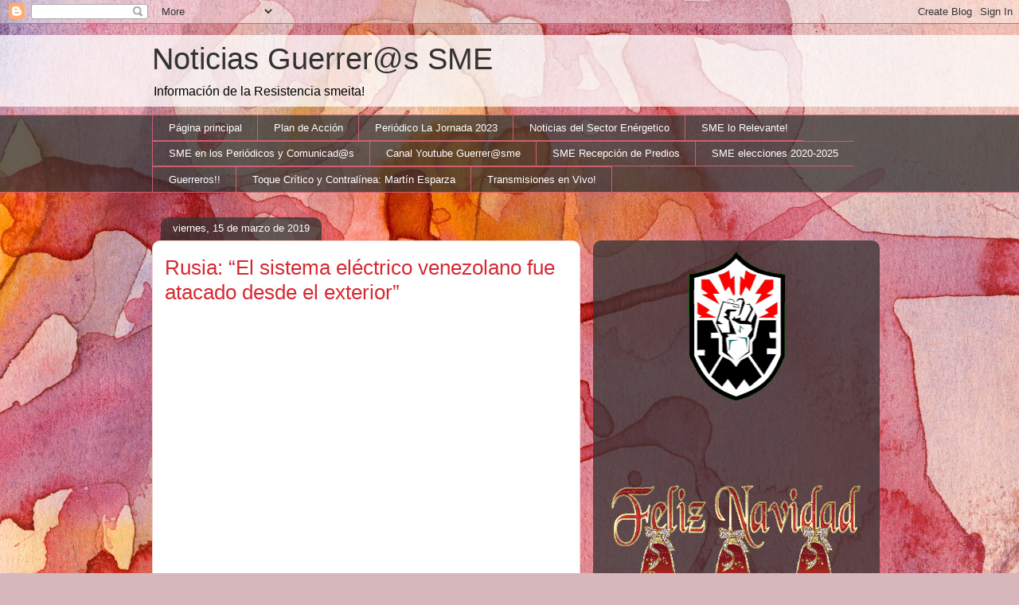

--- FILE ---
content_type: text/html; charset=UTF-8
request_url: https://guerrerossme.blogspot.com/2019/03/rusia-el-sistema-electrico-venezolano.html
body_size: 22324
content:
<!DOCTYPE html>
<html class='v2' dir='ltr' xmlns='http://www.w3.org/1999/xhtml' xmlns:b='http://www.google.com/2005/gml/b' xmlns:data='http://www.google.com/2005/gml/data' xmlns:expr='http://www.google.com/2005/gml/expr'>
<head>
<link href='https://www.blogger.com/static/v1/widgets/335934321-css_bundle_v2.css' rel='stylesheet' type='text/css'/>
<meta content='IE=EmulateIE7' http-equiv='X-UA-Compatible'/>
<meta content='width=1100' name='viewport'/>
<meta content='text/html; charset=UTF-8' http-equiv='Content-Type'/>
<meta content='blogger' name='generator'/>
<link href='https://guerrerossme.blogspot.com/favicon.ico' rel='icon' type='image/x-icon'/>
<link href='http://guerrerossme.blogspot.com/2019/03/rusia-el-sistema-electrico-venezolano.html' rel='canonical'/>
<link rel="alternate" type="application/atom+xml" title="Noticias Guerrer@s SME - Atom" href="https://guerrerossme.blogspot.com/feeds/posts/default" />
<link rel="alternate" type="application/rss+xml" title="Noticias Guerrer@s SME - RSS" href="https://guerrerossme.blogspot.com/feeds/posts/default?alt=rss" />
<link rel="service.post" type="application/atom+xml" title="Noticias Guerrer@s SME - Atom" href="https://www.blogger.com/feeds/4109974125705639543/posts/default" />

<link rel="alternate" type="application/atom+xml" title="Noticias Guerrer@s SME - Atom" href="https://guerrerossme.blogspot.com/feeds/6137737254468498420/comments/default" />
<!--Can't find substitution for tag [blog.ieCssRetrofitLinks]-->
<link href='https://i.ytimg.com/vi/29dM7Efkut8/hqdefault.jpg' rel='image_src'/>
<meta content='http://guerrerossme.blogspot.com/2019/03/rusia-el-sistema-electrico-venezolano.html' property='og:url'/>
<meta content='Rusia: “El sistema eléctrico venezolano fue atacado desde el exterior”' property='og:title'/>
<meta content='   Rusia alerta que EU mantiene contacto con contrabandista en Venezuela      Maduro asegura que la guerra no convencional de EEUU a Venezue...' property='og:description'/>
<meta content='https://lh3.googleusercontent.com/blogger_img_proxy/AEn0k_vt5nsTGb8H_7KknpAXclgoxL1X_2h6bmVZMCvnLGMYxSeT_AwKaGtWbKXPc1GgLYG-1YVUwpZuC7kJYJIw1sg5Rr8n2rdbV-Jr4meXcSFhf7KYrw=w1200-h630-n-k-no-nu' property='og:image'/>
<title>Noticias Guerrer@s SME: Rusia: &#8220;El sistema eléctrico venezolano fue atacado desde el exterior&#8221;</title>
<style id='page-skin-1' type='text/css'><!--
/*
-----------------------------------------------
Blogger Template Style
Name:     Awesome Inc.
Designer: Tina Chen
URL:      tinachen.org
----------------------------------------------- */
/* Variable definitions
====================
<Variable name="keycolor" description="Main Color" type="color" default="#ffffff"/>
<Group description="Page" selector="body">
<Variable name="body.font" description="Font" type="font"
default="normal normal 13px Arial, Tahoma, Helvetica, FreeSans, sans-serif"/>
<Variable name="body.background.color" description="Background Color" type="color" default="#000000"/>
<Variable name="body.text.color" description="Text Color" type="color" default="#ffffff"/>
</Group>
<Group description="Links" selector=".main-inner">
<Variable name="link.color" description="Link Color" type="color" default="#888888"/>
<Variable name="link.visited.color" description="Visited Color" type="color" default="#444444"/>
<Variable name="link.hover.color" description="Hover Color" type="color" default="#cccccc"/>
</Group>
<Group description="Blog Title" selector=".header h1">
<Variable name="header.font" description="Title Font" type="font"
default="normal bold 40px Arial, Tahoma, Helvetica, FreeSans, sans-serif"/>
<Variable name="header.text.color" description="Title Color" type="color" default="#333333" />
<Variable name="header.background.color" description="Header Background" type="color" default="transparent" />
</Group>
<Group description="Blog Description" selector=".header .description">
<Variable name="description.font" description="Font" type="font"
default="normal normal 14px Arial, Tahoma, Helvetica, FreeSans, sans-serif"/>
<Variable name="description.text.color" description="Text Color" type="color"
default="#333333" />
</Group>
<Group description="Tabs Text" selector=".tabs-inner .widget li a">
<Variable name="tabs.font" description="Font" type="font"
default="normal bold 14px Arial, Tahoma, Helvetica, FreeSans, sans-serif"/>
<Variable name="tabs.text.color" description="Text Color" type="color" default="#333333"/>
<Variable name="tabs.selected.text.color" description="Selected Color" type="color" default="#ffffff"/>
</Group>
<Group description="Tabs Background" selector=".tabs-outer .PageList">
<Variable name="tabs.background.color" description="Background Color" type="color" default="#141414"/>
<Variable name="tabs.selected.background.color" description="Selected Color" type="color" default="#444444"/>
<Variable name="tabs.border.color" description="Border Color" type="color" default="transparent"/>
</Group>
<Group description="Date Header" selector=".main-inner .widget h2.date-header, .main-inner .widget h2.date-header span">
<Variable name="date.font" description="Font" type="font"
default="normal normal 14px Arial, Tahoma, Helvetica, FreeSans, sans-serif"/>
<Variable name="date.text.color" description="Text Color" type="color" default="#666666"/>
<Variable name="date.border.color" description="Border Color" type="color" default="transparent"/>
</Group>
<Group description="Post Title" selector="h3.post-title, h4, h3.post-title a">
<Variable name="post.title.font" description="Font" type="font"
default="normal bold 22px Arial, Tahoma, Helvetica, FreeSans, sans-serif"/>
<Variable name="post.title.text.color" description="Text Color" type="color" default="#333333"/>
</Group>
<Group description="Post Background" selector=".post">
<Variable name="post.background.color" description="Background Color" type="color" default="transparent" />
<Variable name="post.border.color" description="Border Color" type="color" default="transparent" />
<Variable name="post.border.bevel.color" description="Bevel Color" type="color" default="transparent"/>
</Group>
<Group description="Gadget Title" selector="h2">
<Variable name="widget.title.font" description="Font" type="font"
default="normal bold 14px Arial, Tahoma, Helvetica, FreeSans, sans-serif"/>
<Variable name="widget.title.text.color" description="Text Color" type="color" default="#333333"/>
</Group>
<Group description="Gadget Text" selector=".sidebar .widget">
<Variable name="widget.font" description="Font" type="font"
default="normal normal 14px Arial, Tahoma, Helvetica, FreeSans, sans-serif"/>
<Variable name="widget.text.color" description="Text Color" type="color" default="#333333"/>
<Variable name="widget.alternate.text.color" description="Alternate Color" type="color" default="#666666"/>
</Group>
<Group description="Gadget Links" selector=".sidebar .widget">
<Variable name="widget.link.color" description="Link Color" type="color" default="#d52a33"/>
<Variable name="widget.link.visited.color" description="Visited Color" type="color" default="#7d181e"/>
<Variable name="widget.link.hover.color" description="Hover Color" type="color" default="#d52a33"/>
</Group>
<Group description="Gadget Background" selector=".sidebar .widget">
<Variable name="widget.background.color" description="Background Color" type="color" default="#141414"/>
<Variable name="widget.border.color" description="Border Color" type="color" default="#222222"/>
<Variable name="widget.border.bevel.color" description="Bevel Color" type="color" default="#000000"/>
</Group>
<Group description="Sidebar Background" selector=".column-left-inner .column-right-inner">
<Variable name="widget.outer.background.color" description="Background Color" type="color" default="transparent" />
</Group>
<Group description="Images" selector=".main-inner">
<Variable name="image.background.color" description="Background Color" type="color" default="transparent"/>
<Variable name="image.border.color" description="Border Color" type="color" default="transparent"/>
</Group>
<Group description="Feed" selector=".blog-feeds">
<Variable name="feed.text.color" description="Text Color" type="color" default="#333333"/>
</Group>
<Group description="Feed Links" selector=".blog-feeds">
<Variable name="feed.link.color" description="Link Color" type="color" default="#d52a33"/>
<Variable name="feed.link.visited.color" description="Visited Color" type="color" default="#7d181e"/>
<Variable name="feed.link.hover.color" description="Hover Color" type="color" default="#d52a33"/>
</Group>
<Group description="Pager" selector=".blog-pager">
<Variable name="pager.background.color" description="Background Color" type="color" default="#ffffff" />
</Group>
<Group description="Footer" selector=".footer-outer">
<Variable name="footer.background.color" description="Background Color" type="color" default="transparent" />
<Variable name="footer.text.color" description="Text Color" type="color" default="#333333" />
</Group>
<Variable name="title.shadow.spread" description="Title Shadow" type="length" default="-1px"/>
<Variable name="body.background" description="Body Background" type="background"
color="#d5b7bc"
default="$(color) none repeat scroll top left"/>
<Variable name="body.background.gradient.cap" description="Body Gradient Cap" type="url"
default="none"/>
<Variable name="tabs.background.gradient" description="Tabs Background Gradient" type="url"
default="none"/>
<Variable name="header.background.gradient" description="Header Background Gradient" type="url" default="none" />
<Variable name="header.padding.top" description="Header Top Padding" type="length" default="22px" />
<Variable name="header.margin.top" description="Header Top Margin" type="length" default="0" />
<Variable name="header.margin.bottom" description="Header Bottom Margin" type="length" default="0" />
<Variable name="widget.padding.top" description="Widget Padding Top" type="length" default="8px" />
<Variable name="widget.padding.side" description="Widget Padding Side" type="length" default="15px" />
<Variable name="widget.outer.margin.top" description="Widget Top Margin" type="length" default="0" />
<Variable name="widget.outer.background.gradient" description="Gradient" type="url" default="none" />
<Variable name="widget.border.radius" description="Gadget Border Radius" type="length" default="0" />
<Variable name="outer.shadow.spread" description="Outer Shadow Size" type="length" default="0" />
<Variable name="date.header.border.radius.top" description="Date Header Border Radius Top" type="length" default="0" />
<Variable name="date.header.position" description="Date Header Position" type="length" default="15px" />
<Variable name="date.space" description="Date Space" type="length" default="30px" />
<Variable name="date.position" description="Date Float" type="string" default="static" />
<Variable name="date.padding.bottom" description="Date Padding Bottom" type="length" default="0" />
<Variable name="date.border.size" description="Date Border Size" type="length" default="0" />
<Variable name="date.background" description="Date Background" type="background" color="transparent"
default="$(color) none no-repeat scroll top left" />
<Variable name="date.first.border.radius.top" description="Date First top radius" type="length" default="10px" />
<Variable name="date.last.space.bottom" description="Date Last Space Bottom" type="length"
default="20px" />
<Variable name="date.last.border.radius.bottom" description="Date Last bottom radius" type="length" default="10px" />
<Variable name="post.first.padding.top" description="First Post Padding Top" type="length" default="0" />
<Variable name="image.shadow.spread" description="Image Shadow Size" type="length" default="0"/>
<Variable name="image.border.radius" description="Image Border Radius" type="length" default="0"/>
<Variable name="separator.outdent" description="Separator Outdent" type="length" default="15px" />
<Variable name="title.separator.border.size" description="Widget Title Border Size" type="length" default="1px" />
<Variable name="list.separator.border.size" description="List Separator Border Size" type="length" default="1px" />
<Variable name="shadow.spread" description="Shadow Size" type="length" default="0"/>
<Variable name="startSide" description="Side where text starts in blog language" type="automatic" default="left"/>
<Variable name="endSide" description="Side where text ends in blog language" type="automatic" default="right"/>
<Variable name="date.side" description="Side where date header is placed" type="string" default="right"/>
<Variable name="pager.border.radius.top" description="Pager Border Top Radius" type="length" default="10px" />
<Variable name="pager.space.top" description="Pager Top Space" type="length" default="1em" />
<Variable name="footer.background.gradient" description="Background Gradient" type="url" default="none" />
*/
/* Content
----------------------------------------------- */
body, .body-fauxcolumn-outer {
font: normal normal 13px Arial, Tahoma, Helvetica, FreeSans, sans-serif;
color: #333333;
background: #d5b7bc url(//themes.googleusercontent.com/image?id=0BwVBOzw_-hbMOGFhZWQ3YjgtZGZiZC00ODlhLWFkNmQtMzRmZmQzMjAxNTY0) repeat-x fixed center center /* Credit:jusant (http://www.istockphoto.com/googleimages.php?id=5359589&amp;platform=blogger) */;
}
html body .content-outer {
min-width: 0;
max-width: 100%;
width: 100%;
}
a:link {
text-decoration: none;
color: #d52a33;
}
a:visited {
text-decoration: none;
color: #7d181e;
}
a:hover {
text-decoration: underline;
color: #d52a33;
}
.body-fauxcolumn-outer .cap-top {
position: absolute;
z-index: 1;
height: 276px;
width: 100%;
background: transparent none repeat-x scroll top left;
_background-image: none;
}
/* Columns
----------------------------------------------- */
.content-inner {
padding: 0;
}
.header-inner .section {
margin: 0 16px;
}
.tabs-inner .section {
margin: 0 16px;
}
.main-inner {
padding-top: 60px;
}
.main-inner .column-center-inner,
.main-inner .column-left-inner,
.main-inner .column-right-inner {
padding: 0 5px;
}
*+html body .main-inner .column-center-inner {
margin-top: -60px;
}
#layout .main-inner .column-center-inner {
margin-top: 0;
}
/* Header
----------------------------------------------- */
.header-outer {
margin: 14px 0 10px 0;
background: transparent url(//www.blogblog.com/1kt/awesomeinc/header_gradient_artsy.png) repeat scroll 0 0;
}
.Header h1 {
font: normal normal 38px Arial, Tahoma, Helvetica, FreeSans, sans-serif;
color: #333333;
text-shadow: 0 0 -1px #000000;
}
.Header h1 a {
color: #333333;
}
.Header .description {
font: normal normal 16px Arial, Tahoma, Helvetica, FreeSans, sans-serif;
color: #000000;
}
.header-inner .Header .titlewrapper,
.header-inner .Header .descriptionwrapper {
padding-left: 0;
padding-right: 0;
margin-bottom: 0;
}
.header-inner .Header .titlewrapper {
padding-top: 9px;
}
/* Tabs
----------------------------------------------- */
.tabs-outer {
overflow: hidden;
position: relative;
background: transparent url(//www.blogblog.com/1kt/awesomeinc/tabs_gradient_artsy.png) repeat scroll 0 0;
}
#layout .tabs-outer {
overflow: visible;
}
.tabs-cap-top, .tabs-cap-bottom {
position: absolute;
width: 100%;
border-top: 1px solid #ce5f70;
}
.tabs-cap-bottom {
bottom: 0;
}
.tabs-inner .widget li a {
display: inline-block;
margin: 0;
padding: .6em 1.5em;
font: normal normal 13px Arial, Tahoma, Helvetica, FreeSans, sans-serif;
color: #ffffff;
border-top: 1px solid #ce5f70;
border-bottom: 1px solid #ce5f70;
border-left: 1px solid #ce5f70;
}
.tabs-inner .widget li:last-child a {
border-right: 1px solid #ce5f70;
}
.tabs-inner .widget li.selected a, .tabs-inner .widget li a:hover {
background: #000000 url(//www.blogblog.com/1kt/awesomeinc/tabs_gradient_artsy.png) repeat-x scroll 0 -100px;
color: #ffffff;
}
/* Headings
----------------------------------------------- */
h2 {
font: normal bold 14px Arial, Tahoma, Helvetica, FreeSans, sans-serif;
color: #ffffff;
}
/* Widgets
----------------------------------------------- */
.main-inner .section {
margin: 0 27px;
padding: 0;
}
.main-inner .column-left-outer,
.main-inner .column-right-outer {
margin-top: 0;
}
#layout .main-inner .column-left-outer,
#layout .main-inner .column-right-outer {
margin-top: 0;
}
.main-inner .column-left-inner,
.main-inner .column-right-inner {
background: transparent url(//www.blogblog.com/1kt/awesomeinc/tabs_gradient_artsy.png) repeat 0 0;
-moz-box-shadow: 0 0 0 rgba(0, 0, 0, .2);
-webkit-box-shadow: 0 0 0 rgba(0, 0, 0, .2);
-goog-ms-box-shadow: 0 0 0 rgba(0, 0, 0, .2);
box-shadow: 0 0 0 rgba(0, 0, 0, .2);
-moz-border-radius: 10px;
-webkit-border-radius: 10px;
-goog-ms-border-radius: 10px;
border-radius: 10px;
}
#layout .main-inner .column-left-inner,
#layout .main-inner .column-right-inner {
margin-top: 0;
}
.sidebar .widget {
font: normal normal 13px Arial, Tahoma, Helvetica, FreeSans, sans-serif;
color: #ffffff;
}
.sidebar .widget a:link {
color: #dab7bc;
}
.sidebar .widget a:visited {
color: #dac399;
}
.sidebar .widget a:hover {
color: #dab7bc;
}
.sidebar .widget h2 {
text-shadow: 0 0 -1px #000000;
}
.main-inner .widget {
background-color: transparent;
border: 1px solid transparent;
padding: 0 0 15px;
margin: 20px -16px;
-moz-box-shadow: 0 0 0 rgba(0, 0, 0, .2);
-webkit-box-shadow: 0 0 0 rgba(0, 0, 0, .2);
-goog-ms-box-shadow: 0 0 0 rgba(0, 0, 0, .2);
box-shadow: 0 0 0 rgba(0, 0, 0, .2);
-moz-border-radius: 10px;
-webkit-border-radius: 10px;
-goog-ms-border-radius: 10px;
border-radius: 10px;
}
.main-inner .widget h2 {
margin: 0 -0;
padding: .6em 0 .5em;
border-bottom: 1px solid transparent;
}
.footer-inner .widget h2 {
padding: 0 0 .4em;
border-bottom: 1px solid transparent;
}
.main-inner .widget h2 + div, .footer-inner .widget h2 + div {
border-top: 0 solid transparent;
padding-top: 8px;
}
.main-inner .widget .widget-content {
margin: 0 -0;
padding: 7px 0 0;
}
.main-inner .widget ul, .main-inner .widget #ArchiveList ul.flat {
margin: -8px -15px 0;
padding: 0;
list-style: none;
}
.main-inner .widget #ArchiveList {
margin: -8px 0 0;
}
.main-inner .widget ul li, .main-inner .widget #ArchiveList ul.flat li {
padding: .5em 15px;
text-indent: 0;
color: #ffffff;
border-top: 0 solid transparent;
border-bottom: 1px solid transparent;
}
.main-inner .widget #ArchiveList ul li {
padding-top: .25em;
padding-bottom: .25em;
}
.main-inner .widget ul li:first-child, .main-inner .widget #ArchiveList ul.flat li:first-child {
border-top: none;
}
.main-inner .widget ul li:last-child, .main-inner .widget #ArchiveList ul.flat li:last-child {
border-bottom: none;
}
.post-body {
position: relative;
}
.main-inner .widget .post-body ul {
padding: 0 2.5em;
margin: .5em 0;
list-style: disc;
}
.main-inner .widget .post-body ul li {
padding: 0.25em 0;
margin-bottom: .25em;
color: #333333;
border: none;
}
.footer-inner .widget ul {
padding: 0;
list-style: none;
}
.widget .zippy {
color: #ffffff;
}
/* Posts
----------------------------------------------- */
body .main-inner .Blog {
padding: 0;
margin-bottom: 1em;
background-color: transparent;
border: none;
-moz-box-shadow: 0 0 0 rgba(0, 0, 0, 0);
-webkit-box-shadow: 0 0 0 rgba(0, 0, 0, 0);
-goog-ms-box-shadow: 0 0 0 rgba(0, 0, 0, 0);
box-shadow: 0 0 0 rgba(0, 0, 0, 0);
}
.main-inner .section:last-child .Blog:last-child {
padding: 0;
margin-bottom: 1em;
}
.main-inner .widget h2.date-header {
margin: 0 -15px 1px;
padding: 0 0 0 0;
font: normal normal 13px Arial, Tahoma, Helvetica, FreeSans, sans-serif;
color: #ffffff;
background: transparent url(//www.blogblog.com/1kt/awesomeinc/tabs_gradient_artsy.png) repeat fixed center center;
border-top: 0 solid transparent;
border-bottom: 1px solid transparent;
-moz-border-radius-topleft: 10px;
-moz-border-radius-topright: 10px;
-webkit-border-top-left-radius: 10px;
-webkit-border-top-right-radius: 10px;
border-top-left-radius: 10px;
border-top-right-radius: 10px;
position: absolute;
bottom: 100%;
left: 25px;
text-shadow: 0 0 -1px #000000;
}
.main-inner .widget h2.date-header span {
font: normal normal 13px Arial, Tahoma, Helvetica, FreeSans, sans-serif;
display: block;
padding: .5em 15px;
border-left: 0 solid transparent;
border-right: 0 solid transparent;
}
.date-outer {
position: relative;
margin: 60px 0 20px;
padding: 0 15px;
background-color: #ffffff;
border: 1px solid #f4d3cc;
-moz-box-shadow: 0 0 0 rgba(0, 0, 0, .2);
-webkit-box-shadow: 0 0 0 rgba(0, 0, 0, .2);
-goog-ms-box-shadow: 0 0 0 rgba(0, 0, 0, .2);
box-shadow: 0 0 0 rgba(0, 0, 0, .2);
-moz-border-radius: 10px;
-webkit-border-radius: 10px;
-goog-ms-border-radius: 10px;
border-radius: 10px;
}
.date-outer:first-child {
margin-top: 0;
}
.date-outer:last-child {
margin-bottom: 0;
-moz-border-radius-bottomleft: 0;
-moz-border-radius-bottomright: 0;
-webkit-border-bottom-left-radius: 0;
-webkit-border-bottom-right-radius: 0;
-goog-ms-border-bottom-left-radius: 0;
-goog-ms-border-bottom-right-radius: 0;
border-bottom-left-radius: 0;
border-bottom-right-radius: 0;
}
.date-posts {
margin: 0 -0;
padding: 0 0;
clear: both;
}
.post-outer, .inline-ad {
border-top: 1px solid #f4d3cc;
margin: 0 -0;
padding: 15px 0;
}
.post-outer {
padding-bottom: 10px;
}
.post-outer:first-child {
padding-top: 10px;
border-top: none;
}
.post-outer:last-child, .inline-ad:last-child {
border-bottom: none;
}
.post-body {
position: relative;
}
.post-body img {
padding: 8px;
background: #ffffff;
border: 1px solid #cccccc;
-moz-box-shadow: 0 0 0 rgba(0, 0, 0, .2);
-webkit-box-shadow: 0 0 0 rgba(0, 0, 0, .2);
box-shadow: 0 0 0 rgba(0, 0, 0, .2);
-moz-border-radius: 0;
-webkit-border-radius: 0;
border-radius: 0;
}
h3.post-title, h4 {
font: normal normal 26px Arial, Tahoma, Helvetica, FreeSans, sans-serif;
color: #d52a33;
}
h3.post-title a {
font: normal normal 26px Arial, Tahoma, Helvetica, FreeSans, sans-serif;
color: #d52a33;
}
h3.post-title a:hover {
color: #d52a33;
text-decoration: underline;
}
.post-header {
margin: 0 0 1em;
}
.post-body {
line-height: 1.4;
}
.post-outer h2 {
color: #333333;
}
.post-footer {
margin: 1.5em 0 0;
}
#blog-pager {
padding: 15px;
font-size: 120%;
background-color: #ffffff;
border: 1px solid transparent;
-moz-box-shadow: 0 0 0 rgba(0, 0, 0, .2);
-webkit-box-shadow: 0 0 0 rgba(0, 0, 0, .2);
-goog-ms-box-shadow: 0 0 0 rgba(0, 0, 0, .2);
box-shadow: 0 0 0 rgba(0, 0, 0, .2);
-moz-border-radius: 10px;
-webkit-border-radius: 10px;
-goog-ms-border-radius: 10px;
border-radius: 10px;
-moz-border-radius-topleft: 0;
-moz-border-radius-topright: 0;
-webkit-border-top-left-radius: 0;
-webkit-border-top-right-radius: 0;
-goog-ms-border-top-left-radius: 0;
-goog-ms-border-top-right-radius: 0;
border-top-left-radius: 0;
border-top-right-radius-topright: 0;
margin-top: 0;
}
.blog-feeds, .post-feeds {
margin: 1em 0;
text-align: center;
color: #333333;
}
.blog-feeds a, .post-feeds a {
color: #ffffff;
}
.blog-feeds a:visited, .post-feeds a:visited {
color: #ffffff;
}
.blog-feeds a:hover, .post-feeds a:hover {
color: #ffffff;
}
.post-outer .comments {
margin-top: 2em;
}
/* Footer
----------------------------------------------- */
.footer-outer {
margin: -0 0 -1px;
padding: 0 0 0;
color: #333333;
overflow: hidden;
}
.footer-fauxborder-left {
border-top: 1px solid transparent;
background: transparent url(//www.blogblog.com/1kt/awesomeinc/header_gradient_artsy.png) repeat scroll 0 0;
-moz-box-shadow: 0 0 0 rgba(0, 0, 0, .2);
-webkit-box-shadow: 0 0 0 rgba(0, 0, 0, .2);
-goog-ms-box-shadow: 0 0 0 rgba(0, 0, 0, .2);
box-shadow: 0 0 0 rgba(0, 0, 0, .2);
margin: 0 -0;
}
/* Sumarios: miniatura
----------------------------------------------- */
.thumb img {
float: right;
margin: 0 0px 10px 10px;
width:100px;
}
.jump-link a {
line-height: 16px;
font-size: 12px;
color: #990000;
}
.jump-link a:hover {
font-weight: bold;
font-size: 16px;
color: #993366;
}
/* Mobile
----------------------------------------------- */
*+html body.mobile .main-inner .column-center-inner {
margin-top: 0;
}
.mobile .main-inner {
padding-top: 0;
}
.mobile .main-inner .widget {
padding: 0 0 15px;
}
.mobile .main-inner .widget h2 + div,
.mobile .footer-inner .widget h2 + div {
border-top: none;
padding-top: 0;
}
.mobile .footer-inner .widget h2 {
padding: 0.5em 0;
border-bottom: none;
}
.mobile .main-inner .widget .widget-content {
margin: 0;
padding: 7px 0 0;
}
.mobile .main-inner .widget ul,
.mobile .main-inner .widget #ArchiveList ul.flat {
margin: 0 -15px 0;
}
.mobile .main-inner .widget h2.date-header {
left: 0;
}
.mobile .date-header span {
padding: 0.4em 0;
}
.mobile .date-outer:first-child {
margin-bottom: 0;
border: 1px solid #f4d3cc;
-moz-border-radius-topleft: 10px;
-moz-border-radius-topright: 10px;
-webkit-border-top-left-radius: 10px;
-webkit-border-top-right-radius: 10px;
-goog-ms-border-top-left-radius: 10px;
-goog-ms-border-top-right-radius: 10px;
border-top-left-radius: 10px;
border-top-right-radius: 10px;
}
.mobile .date-outer {
border-color: #f4d3cc;
border-width: 0 1px 1px;
}
.mobile .date-outer:last-child {
margin-bottom: 0;
}
.mobile .main-inner {
padding: 20px 10px;
}
.mobile .header-inner .section {
margin: 0;
}
.mobile .post-outer, .mobile .inline-ad {
padding: 5px 0;
}
.mobile .tabs-inner .section {
margin: 0 10px;
}
.mobile .main-inner .section {
margin: 0;
}
.mobile .main-inner .widget h2 {
margin: 0;
padding: 0;
}
.mobile .main-inner .widget h2.date-header span {
padding: 0;
}
.mobile .main-inner .widget .widget-content {
margin: 0;
padding: 7px 0 0;
}
.mobile .main-inner .column-center-inner,
.mobile .main-inner .column-left-inner,
.mobile .main-inner .column-right-inner {
padding: 0;
}
.mobile .main-inner .column-left-inner,
.mobile .main-inner .column-right-inner {
background: transparent url(//www.blogblog.com/1kt/awesomeinc/tabs_gradient_artsy.png) repeat 0 0;
-moz-box-shadow: none;
-webkit-box-shadow: none;
-goog-ms-box-shadow: none;
box-shadow: none;
}
.mobile .date-posts {
margin: 0;
padding: 0;
}
.mobile .footer-fauxborder-left {
margin: 0;
}
.mobile .main-inner .section:last-child .Blog:last-child {
margin-bottom: 0;
}
.mobile-index-contents {
color: #333333;
}
.mobile .mobile-link-button {
background: #000000 url(//www.blogblog.com/1kt/awesomeinc/tabs_gradient_artsy.png) repeat-x scroll 0 -100px;
}
.mobile-link-button a:link, .mobile-link-button a:visited {
color: #ffffff;
}

--></style>
<style id='template-skin-1' type='text/css'><!--
body {
min-width: 930px;
}
.content-outer, .content-fauxcolumn-outer, .region-inner {
min-width: 930px;
max-width: 930px;
_width: 930px;
}
.main-inner .columns {
padding-left: 0;
padding-right: 360px;
}
.main-inner .fauxcolumn-center-outer {
left: 0;
right: 360px;
/* IE6 does not respect left and right together */
_width: expression(this.parentNode.offsetWidth -
parseInt("0") -
parseInt("360px") + 'px');
}
.main-inner .fauxcolumn-left-outer {
width: 0;
}
.main-inner .fauxcolumn-right-outer {
width: 360px;
}
.main-inner .column-left-outer {
width: 0;
right: 100%;
margin-left: -0;
}
.main-inner .column-right-outer {
width: 360px;
margin-right: -360px;
}
#layout {
min-width: 0;
}
#layout .content-outer {
min-width: 0;
width: 800px;
}
#layout .region-inner {
min-width: 0;
width: auto;
}
--></style>
<!-- Script Prototype y Scriptaculous-->
<script src="//www.google.com/jsapi"></script>
<script>
google.load("prototype","1.6.0.3");
google.load("scriptaculous", "1.8.2");
</script>
<!-- Script Prototype y Scriptaculous-->
<link href='https://www.blogger.com/dyn-css/authorization.css?targetBlogID=4109974125705639543&amp;zx=db5d1801-9911-46e1-849b-0290812a50ba' media='none' onload='if(media!=&#39;all&#39;)media=&#39;all&#39;' rel='stylesheet'/><noscript><link href='https://www.blogger.com/dyn-css/authorization.css?targetBlogID=4109974125705639543&amp;zx=db5d1801-9911-46e1-849b-0290812a50ba' rel='stylesheet'/></noscript>
<meta name='google-adsense-platform-account' content='ca-host-pub-1556223355139109'/>
<meta name='google-adsense-platform-domain' content='blogspot.com'/>

</head>
<body class='loading'>
<div class='navbar section' id='navbar'><div class='widget Navbar' data-version='1' id='Navbar1'><script type="text/javascript">
    function setAttributeOnload(object, attribute, val) {
      if(window.addEventListener) {
        window.addEventListener('load',
          function(){ object[attribute] = val; }, false);
      } else {
        window.attachEvent('onload', function(){ object[attribute] = val; });
      }
    }
  </script>
<div id="navbar-iframe-container"></div>
<script type="text/javascript" src="https://apis.google.com/js/platform.js"></script>
<script type="text/javascript">
      gapi.load("gapi.iframes:gapi.iframes.style.bubble", function() {
        if (gapi.iframes && gapi.iframes.getContext) {
          gapi.iframes.getContext().openChild({
              url: 'https://www.blogger.com/navbar/4109974125705639543?po\x3d6137737254468498420\x26origin\x3dhttps://guerrerossme.blogspot.com',
              where: document.getElementById("navbar-iframe-container"),
              id: "navbar-iframe"
          });
        }
      });
    </script><script type="text/javascript">
(function() {
var script = document.createElement('script');
script.type = 'text/javascript';
script.src = '//pagead2.googlesyndication.com/pagead/js/google_top_exp.js';
var head = document.getElementsByTagName('head')[0];
if (head) {
head.appendChild(script);
}})();
</script>
</div></div>
<div class='body-fauxcolumns'>
<div class='fauxcolumn-outer body-fauxcolumn-outer'>
<div class='cap-top'>
<div class='cap-left'></div>
<div class='cap-right'></div>
</div>
<div class='fauxborder-left'>
<div class='fauxborder-right'></div>
<div class='fauxcolumn-inner'>
</div>
</div>
<div class='cap-bottom'>
<div class='cap-left'></div>
<div class='cap-right'></div>
</div>
</div>
</div>
<div class='content'>
<div class='content-fauxcolumns'>
<div class='fauxcolumn-outer content-fauxcolumn-outer'>
<div class='cap-top'>
<div class='cap-left'></div>
<div class='cap-right'></div>
</div>
<div class='fauxborder-left'>
<div class='fauxborder-right'></div>
<div class='fauxcolumn-inner'>
</div>
</div>
<div class='cap-bottom'>
<div class='cap-left'></div>
<div class='cap-right'></div>
</div>
</div>
</div>
<div class='content-outer'>
<div class='content-cap-top cap-top'>
<div class='cap-left'></div>
<div class='cap-right'></div>
</div>
<div class='fauxborder-left content-fauxborder-left'>
<div class='fauxborder-right content-fauxborder-right'></div>
<div class='content-inner'>
<header>
<div class='header-outer'>
<div class='header-cap-top cap-top'>
<div class='cap-left'></div>
<div class='cap-right'></div>
</div>
<div class='fauxborder-left header-fauxborder-left'>
<div class='fauxborder-right header-fauxborder-right'></div>
<div class='region-inner header-inner'>
<div class='header section' id='header'><div class='widget Header' data-version='1' id='Header1'>
<div id='header-inner'>
<div class='titlewrapper'>
<h1 class='title'>
<a href='https://guerrerossme.blogspot.com/'>
Noticias Guerrer@s SME
</a>
</h1>
</div>
<div class='descriptionwrapper'>
<p class='description'><span>Información de la Resistencia smeita!</span></p>
</div>
</div>
</div></div>
</div>
</div>
<div class='header-cap-bottom cap-bottom'>
<div class='cap-left'></div>
<div class='cap-right'></div>
</div>
</div>
</header>
<div class='tabs-outer'>
<div class='tabs-cap-top cap-top'>
<div class='cap-left'></div>
<div class='cap-right'></div>
</div>
<div class='fauxborder-left tabs-fauxborder-left'>
<div class='fauxborder-right tabs-fauxborder-right'></div>
<div class='region-inner tabs-inner'>
<div class='tabs section' id='crosscol'><div class='widget PageList' data-version='1' id='PageList1'>
<h2>Páginas</h2>
<div class='widget-content'>
<ul>
<li>
<a href='https://guerrerossme.blogspot.com/'>Página principal</a>
</li>
<li>
<a href='https://guerrerossme.blogspot.com/p/blog-page_1.html'>Plan de Acción</a>
</li>
<li>
<a href='https://guerrerossme.blogspot.com/p/fotogaleria.html'>Periódico La Jornada 2023</a>
</li>
<li>
<a href='https://guerrerossme.blogspot.com/p/columnas.html'>Noticias del Sector Enérgetico</a>
</li>
<li>
<a href='https://guerrerossme.blogspot.com/p/acerca-del-blog-guerrers-sme.html'>SME lo Relevante!</a>
</li>
<li>
<a href='https://guerrerossme.blogspot.com/p/sguenos-en-las-transmisiones-en-vivo.html'>SME en los Periódicos y Comunicad@s</a>
</li>
<li>
<a href='https://www.youtube.com/user/guerrerossme'>Canal Youtube Guerrer@sme </a>
</li>
<li>
<a href='https://guerrerossme.blogspot.com/p/revista-proceso.html'>SME Recepción de Predios </a>
</li>
<li>
<a href='https://guerrerossme.blogspot.com/p/sme-elecciones-2020-2025.html'>SME elecciones 2020-2025</a>
</li>
<li>
<a href='https://guerrerossme.blogspot.com/p/guerreros.html'>Guerreros!!</a>
</li>
<li>
<a href='https://guerrerossme.blogspot.com/p/toque-critico-martin-esparza-flores_28.html'>Toque Crítico y Contralínea: Martín Esparza </a>
</li>
<li>
<a href='http://www.ustream.tv/channel/guerrer-s-sme'>Transmisiones en Vivo!</a>
</li>
</ul>
<div class='clear'></div>
</div>
</div></div>
<div class='tabs no-items section' id='crosscol-overflow'></div>
</div>
</div>
<div class='tabs-cap-bottom cap-bottom'>
<div class='cap-left'></div>
<div class='cap-right'></div>
</div>
</div>
<div class='main-outer'>
<div class='main-cap-top cap-top'>
<div class='cap-left'></div>
<div class='cap-right'></div>
</div>
<div class='fauxborder-left main-fauxborder-left'>
<div class='fauxborder-right main-fauxborder-right'></div>
<div class='region-inner main-inner'>
<div class='columns fauxcolumns'>
<div class='fauxcolumn-outer fauxcolumn-center-outer'>
<div class='cap-top'>
<div class='cap-left'></div>
<div class='cap-right'></div>
</div>
<div class='fauxborder-left'>
<div class='fauxborder-right'></div>
<div class='fauxcolumn-inner'>
</div>
</div>
<div class='cap-bottom'>
<div class='cap-left'></div>
<div class='cap-right'></div>
</div>
</div>
<div class='fauxcolumn-outer fauxcolumn-left-outer'>
<div class='cap-top'>
<div class='cap-left'></div>
<div class='cap-right'></div>
</div>
<div class='fauxborder-left'>
<div class='fauxborder-right'></div>
<div class='fauxcolumn-inner'>
</div>
</div>
<div class='cap-bottom'>
<div class='cap-left'></div>
<div class='cap-right'></div>
</div>
</div>
<div class='fauxcolumn-outer fauxcolumn-right-outer'>
<div class='cap-top'>
<div class='cap-left'></div>
<div class='cap-right'></div>
</div>
<div class='fauxborder-left'>
<div class='fauxborder-right'></div>
<div class='fauxcolumn-inner'>
</div>
</div>
<div class='cap-bottom'>
<div class='cap-left'></div>
<div class='cap-right'></div>
</div>
</div>
<!-- corrects IE6 width calculation -->
<div class='columns-inner'>
<div class='column-center-outer'>
<div class='column-center-inner'>
<div class='main section' id='main'><div class='widget Blog' data-version='1' id='Blog1'>
<div class='blog-posts hfeed'>

          <div class="date-outer">
        
<h2 class='date-header'><span>viernes, 15 de marzo de 2019</span></h2>

          <div class="date-posts">
        
<div class='post-outer'>
<div class='post hentry'>
<a name='6137737254468498420'></a>
<h3 class='post-title entry-title'>
Rusia: &#8220;El sistema eléctrico venezolano fue atacado desde el exterior&#8221;
</h3>
<div class='post-header'>
<div class='post-header-line-1'></div>
</div>
<div class='post-body entry-content'>
<div style="text-align: center;">
<iframe allowfullscreen="" frameborder="0" height="344" src="https://www.youtube.com/embed/29dM7Efkut8" width="420"></iframe></div>
<div style="text-align: center;">
<span style="color: red; font-family: &quot;arial&quot; , &quot;helvetica&quot; , sans-serif; font-size: large;"><b>Rusia alerta que EU mantiene contacto con contrabandista en Venezuela</b></span></div>
<div style="text-align: center;">
<iframe allowfullscreen="" frameborder="0" height="270" src="https://www.youtube.com/embed/fF6VW3renk8" width="420"></iframe><br /></div>
<div style="text-align: justify;">
<div style="text-align: center;">
<span style="color: red; font-family: &quot;arial&quot; , &quot;helvetica&quot; , sans-serif; font-size: large;"><b>Maduro asegura que la guerra no convencional de EEUU a Venezuela atenta contra la paz</b></span></div>
<div class="separator" style="clear: both; text-align: center;">
<a href="https://blogger.googleusercontent.com/img/b/R29vZ2xl/AVvXsEh3GDmg87vkyVqf9zlHPxwzjQsgwYPDicZrLirNgf8g-82gkRWCTwyJhyphenhyphen9hDCiTVdRME59c0OOYc-Lom6000l1COCiJiscA3mEPNH_HN57usHvnrBUdzM6wsHNN0cuEhC2ElxbV8lPJW_ab/s1600/1.jpg" imageanchor="1" style="margin-left: 1em; margin-right: 1em;"><img border="0" data-original-height="533" data-original-width="519" height="400" src="https://blogger.googleusercontent.com/img/b/R29vZ2xl/AVvXsEh3GDmg87vkyVqf9zlHPxwzjQsgwYPDicZrLirNgf8g-82gkRWCTwyJhyphenhyphen9hDCiTVdRME59c0OOYc-Lom6000l1COCiJiscA3mEPNH_HN57usHvnrBUdzM6wsHNN0cuEhC2ElxbV8lPJW_ab/s400/1.jpg" width="388" /></a></div>
<div>
<div>
<span style="font-family: &quot;arial&quot; , &quot;helvetica&quot; , sans-serif; font-size: large;">El presidente venezolano, Nicolás Maduro, acusó a Estados Unidos de impulsar una guerra no convencional que ha ocasionado crímenes contra la estabilidad y la paz de la nación suramericana.</span></div>
<div>
<span style="font-family: &quot;arial&quot; , &quot;helvetica&quot; , sans-serif; font-size: large;"><br />
</span></div>
<div>
<span style="font-family: &quot;arial&quot; , &quot;helvetica&quot; , sans-serif; font-size: large;">El Gobierno venezolano ha acusado en reiteradas ocasiones a EEUU de promover una intervención militar y de impulsar un golpe de Estado contra Maduro.</span></div>
<div>
<span style="font-family: &quot;arial&quot; , &quot;helvetica&quot; , sans-serif; font-size: large;"><br />
</span></div>
<div>
<span style="font-family: &quot;arial&quot; , &quot;helvetica&quot; , sans-serif; font-size: large;">El apagón que&nbsp; afectó los 23 estados del país comenzó el 7 de marzo tras una avería en la represa hidroeléctrica de Guri, que abastece el 80% del consumo eléctrico de Venezuela, como consecuencia de un ataque informático al sistema de control automatizado de la central, según el Gobierno.</span></div>
<div>
<span style="font-family: &quot;arial&quot; , &quot;helvetica&quot; , sans-serif; font-size: large;"><br />
</span></div>
<div>
<span style="font-family: &quot;arial&quot; , &quot;helvetica&quot; , sans-serif; font-size: large;">Maduro y su administración consideran que esto constituye un golpe de Estado orquestado por Washington.&nbsp; &nbsp;&nbsp;</span></div>
<div>
<span style="font-family: &quot;arial&quot; , &quot;helvetica&quot; , sans-serif; font-size: large;"><br />
</span></div>
<div>
<span style="font-family: &quot;arial&quot; , &quot;helvetica&quot; , sans-serif; font-size: large;">Rusia, China, Cuba, Bolivia, Irán y Turquía, entre otros países, siguen apoyando al Gobierno de Maduro.</span></div>
</div>
</div>
<div style="text-align: center;">
<span style="color: red; font-family: &quot;arial&quot; , &quot;helvetica&quot; , sans-serif; font-size: large;"><b>Venezuela: labores escolares se reanudarán el 18 de marzo</b></span></div>
<div style="text-align: center;">
<b><span style="color: red;"><iframe allowfullscreen="" frameborder="0" height="270" src="https://www.youtube.com/embed/Uc4AT9LC_0U" width="420"></iframe></span></b></div>
<div style="text-align: center;">
<span style="font-family: &quot;arial&quot; , &quot;helvetica&quot; , sans-serif; font-size: large;"><b><span style="color: red;">El presunto autor del ataque con drones contra Maduro confiesa a CNN los detalles</span></b><br />
<iframe allowfullscreen="" frameborder="0" height="270" src="https://www.youtube.com/embed/e4gXNYLh2JY" width="420"></iframe></span><br />
<span style="font-family: &quot;arial&quot; , &quot;helvetica&quot; , sans-serif; font-size: large;">Fuente: RT en Español, Telesur</span></div>
<div style='clear: both;'></div>
</div>
<div class='post-footer'>
<div class='post-footer-line post-footer-line-1'><span class='post-author vcard'>
Publicado por
<span class='fn'>Guerrera Smeita</span>
</span>
<span class='post-timestamp'>
en
<a class='timestamp-link' href='https://guerrerossme.blogspot.com/2019/03/rusia-el-sistema-electrico-venezolano.html' rel='bookmark' title='permanent link'><abbr class='published' title='2019-03-15T14:02:00-06:00'>14:02</abbr></a>
</span>
<span class='post-comment-link'>
</span>
<span class='post-icons'>
<span class='item-control blog-admin pid-1921506035'>
<a href='https://www.blogger.com/post-edit.g?blogID=4109974125705639543&postID=6137737254468498420&from=pencil' title='Editar entrada'>
<img alt='' class='icon-action' height='18' src='https://resources.blogblog.com/img/icon18_edit_allbkg.gif' width='18'/>
</a>
</span>
</span>
<div class='post-share-buttons'>
<a class='goog-inline-block share-button sb-email' href='https://www.blogger.com/share-post.g?blogID=4109974125705639543&postID=6137737254468498420&target=email' target='_blank' title='Enviar por correo electrónico'><span class='share-button-link-text'>Enviar por correo electrónico</span></a><a class='goog-inline-block share-button sb-blog' href='https://www.blogger.com/share-post.g?blogID=4109974125705639543&postID=6137737254468498420&target=blog' onclick='window.open(this.href, "_blank", "height=270,width=475"); return false;' target='_blank' title='Escribe un blog'><span class='share-button-link-text'>Escribe un blog</span></a><a class='goog-inline-block share-button sb-twitter' href='https://www.blogger.com/share-post.g?blogID=4109974125705639543&postID=6137737254468498420&target=twitter' target='_blank' title='Compartir en X'><span class='share-button-link-text'>Compartir en X</span></a><a class='goog-inline-block share-button sb-facebook' href='https://www.blogger.com/share-post.g?blogID=4109974125705639543&postID=6137737254468498420&target=facebook' onclick='window.open(this.href, "_blank", "height=430,width=640"); return false;' target='_blank' title='Compartir con Facebook'><span class='share-button-link-text'>Compartir con Facebook</span></a><a class='goog-inline-block share-button sb-pinterest' href='https://www.blogger.com/share-post.g?blogID=4109974125705639543&postID=6137737254468498420&target=pinterest' target='_blank' title='Compartir en Pinterest'><span class='share-button-link-text'>Compartir en Pinterest</span></a>
</div>
</div>
<div class='post-footer-line post-footer-line-2'><span class='post-labels'>
Etiquetas:
<a href='https://guerrerossme.blogspot.com/search/label/Venezuela' rel='tag'>Venezuela</a>
</span>
</div>
<div class='post-footer-line post-footer-line-3'><span class='post-location'>
</span>
</div>
</div>
</div>
<div class='comments' id='comments'>
<a name='comments'></a>
</div>
</div>

        </div></div>
      
</div>
<div class='blog-pager' id='blog-pager'>
<span id='blog-pager-newer-link'>
<a class='blog-pager-newer-link' href='https://guerrerossme.blogspot.com/2019/03/congela-shcp-2-cuentas-al-sindicato-de.html' id='Blog1_blog-pager-newer-link' title='Entrada más reciente'>Entrada más reciente</a>
</span>
<span id='blog-pager-older-link'>
<a class='blog-pager-older-link' href='https://guerrerossme.blogspot.com/2019/03/periodico-la-jornada-y-reporte-indigo_15.html' id='Blog1_blog-pager-older-link' title='Entrada antigua'>Entrada antigua</a>
</span>
<a class='home-link' href='https://guerrerossme.blogspot.com/'>Inicio</a>
</div>
<div class='clear'></div>
<div class='post-feeds'>
</div>
</div></div>
</div>
</div>
<div class='column-left-outer'>
<div class='column-left-inner'>
<aside>
</aside>
</div>
</div>
<div class='column-right-outer'>
<div class='column-right-inner'>
<aside>
<div class='sidebar section' id='sidebar-right-1'><div class='widget HTML' data-version='1' id='HTML2'>
<div class='widget-content'>
<center>
<a href="https://blogger.googleusercontent.com/img/b/R29vZ2xl/AVvXsEhhpUPlQrzQDXoabHh8yi4toTkkdROBt3m9lnmScCdfP3xHnZpMG1jFSlHI1kAWuq-TtVBvlyPXeaeIl87Ya7CE6AtmK-lN6o5LEeuBMPfRNkBXIrarcumJcqUMdSQc2Lg1At5dYdxZbfE/s1600/SME.gif" style="font-size: 100%; margin-left: 1em; margin-right: 1em;"><img border="0" height="200" src="https://blogger.googleusercontent.com/img/b/R29vZ2xl/AVvXsEhhpUPlQrzQDXoabHh8yi4toTkkdROBt3m9lnmScCdfP3xHnZpMG1jFSlHI1kAWuq-TtVBvlyPXeaeIl87Ya7CE6AtmK-lN6o5LEeuBMPfRNkBXIrarcumJcqUMdSQc2Lg1At5dYdxZbfE/s200/SME.gif" width="135" /></a></center>
<div style="text-align: center;"><br /></div>
<center><br /></center>
<p>&nbsp;</p>
<center>&nbsp;&nbsp;<style type="text/css"></style></center>
<div style="text-align: center;">
<a href="http://www.glitter-graphics.com/"><img border="0" height="160" src="https://lh3.googleusercontent.com/blogger_img_proxy/AEn0k_tt8M-WYUu9nBE9VOkSGMgBvXKrRFp0sMR7ubsj93bBC23PPO0s8rvpvSkrymWg2g8FfrtrFkkd9nsvYJv7dBGyF_c1UPtPURZDO4j_1Y2JK562SMASyWuAs6PjLKZDXz40=s0-d" width="320"></a></div>
<div style="text-align: center;">
<br />
<div id="navidad">
<div style="text-align: center;">
</div>
</div>
<div id="navidad">
<div style="text-align: center;">
<a href="http://www.glitter-graphics.com/" style="font-size: 100%; text-align: left;"><img border="0" height="300" src="https://lh3.googleusercontent.com/blogger_img_proxy/AEn0k_uPp_rBC0gy5QozLj5bpkaUTm8-8L5BQ2EWmP8nFdjSWrToywX0OfM1ueQKaxoGEbBFuQFfWEm4nX9cAM9CJTwGK5yEBd812__GX5p1FG8OUOhLn6uvzYWlVt5lpKAtLdvG=s0-d" width="300"></a></div>
</div>
<center>
<div style="text-align: center;">
<br /></div>
</center>
</div>
<div style="text-align: center;">
</div>
<div style="text-align: center;">
</div>
<div style="text-align: center;">
<br /></div>
<div style="text-align: center;">
<br /></div>
<div style="text-align: center;">
<a class="hovergallery" href="https://es-la.facebook.com/guerrera.smeita" style="font-size: 100%;" target="_blank"><img src="https://blogger.googleusercontent.com/img/b/R29vZ2xl/AVvXsEgwcBvCwhdWsisb4QbmkSuI5AgBFBoqT3o2fzPPKUwXSXAhQqGMskvyXUReye2APtR-bxKi9LLUqD1F-AddAMAZMRf4lXmar9VOSi5KrVzozmfqBOJ9_3osGI-HrIu9V9ulWYjbjzCZMXo/s1600/fb-ball-64.png" /></a><a class="hovergallery" href="https://twitter.com/guerrerossme" style="font-size: 100%;" target="_blank"><img src="https://blogger.googleusercontent.com/img/b/R29vZ2xl/AVvXsEheggV67jQ574OP-BPJ83a4IhphIrInFMr8r-X6h_zhu731VhMQ4VXEKgAEDg1VYPiNViJ-PWPtw8K1W-8pM2vP-N3i-tzIDzhwGT15TnYiZTutdc8mAWoE4GDeCRFT4_hJvNH-4klNqQI/s1600/twitter-ball-64.png" /></a><a class="hovergallery" href="https://www.youtube.com/user/guerrerossme" style="font-size: 100%;" target="_blank"><img src="https://blogger.googleusercontent.com/img/b/R29vZ2xl/AVvXsEhbto_H7WOAdiVXSt9wtMxJzPMHvPzR2waii8AsOH0fS3Kadg4vbEGClZ5EY2QECZYDp9Quai2HCb8KeuswdrlJ9HDGd4mSG51OvBynLXShXXGb7OYeE3NbKGigVOD4XnWbGrzwhTMi2fg/s1600/youtube-ball-64.png" /></a></div>
</div>
<div class='clear'></div>
</div><div class='widget HTML' data-version='1' id='HTML1'>
<div class='widget-content'>
<p></p><div style="text-align: center;"><span style="color: white; font-family: arial; font-size: x-large;">
<p style="text-align: center;"><span style="color: white; font-family: arial; font-size: large;"><b>&nbsp;NO ES UNA GUERRA, ES GENOCIDIO</b></span></p><div class="separator" style="clear: both; text-align: center;"><a href="https://blogger.googleusercontent.com/img/b/R29vZ2xl/AVvXsEjjJMM_cCzvAXg8Xml_2UVEhU73e6p_ApVkfTPq-ZJrH6z5uP9QXXHllPmA2kFRx-2YbKAVnRI-HfK2ftDwjpoyrbnfINewz9F7s6h2_18LCCf8GcVOX7T8v_4gDCqxmVZBcUve4LhmOTOWDjDy-XF5j4LHM-qAep6nHnUgr0s9fl1LTxfQVM4RzTi1u60L/s500/fisgon.jpg" imageanchor="1" style="margin-left: 1em; margin-right: 1em;"><img border="0" data-original-height="330" data-original-width="500" height="211" src="https://blogger.googleusercontent.com/img/b/R29vZ2xl/AVvXsEjjJMM_cCzvAXg8Xml_2UVEhU73e6p_ApVkfTPq-ZJrH6z5uP9QXXHllPmA2kFRx-2YbKAVnRI-HfK2ftDwjpoyrbnfINewz9F7s6h2_18LCCf8GcVOX7T8v_4gDCqxmVZBcUve4LhmOTOWDjDy-XF5j4LHM-qAep6nHnUgr0s9fl1LTxfQVM4RzTi1u60L/s320/fisgon.jpg" width="320" /></a></div><br /><p><br /></p></span></div>
</div>
<div class='clear'></div>
</div><div class='widget HTML' data-version='1' id='HTML4'>
<div class='widget-content'>
<div style="text-align: center;"><span style="color: white; font-family: arial; font-size: x-large;"><b><span>4T y </span><span>SME  revisarán decreto de extinción de LyFC para&nbsp;</span></b></span><b><span style="color: white; font-family: arial; font-size: x-large;">Reinserción Laboral</span></b></div><div style="text-align: center;"><span style="color: white; font-family: arial; font-size: x-large;"><b>  <iframe frameborder="0" height="220" src="https://youtube.com/embed/j7MnaFogfiE" style="background-image: url(https://i.ytimg.com/vi/j7MnaFogfiE/hqdefault.jpg);" width="220"></iframe></b></span></div><div><div style="text-align: center;"><span style="color: white; font-family: arial; font-size: x-large;"><b>SME y GF trabajan en propuesta de Reinserción Laboral</b></span></div><div style="text-align: center;"><span style="color: white; font-family: arial; font-size: x-large;"><b><iframe frameborder="0" height="220" src="https://youtube.com/embed/LspymaJP5FU" style="background-image: url(https://i.ytimg.com/vi/LspymaJP5FU/hqdefault.jpg);" width="220"></iframe> </b></span></div><div style="text-align: center;"><span style="color: white; font-family: arial; font-size: x-large;"><b> AMLO revisará costo de la solución al conflicto del SME</b></span></div><div style="text-align: center;"><span style="font-family: arial; font-size: x-large;"><span><b><iframe frameborder="0" height="220" src="https://youtube.com/embed/P39VIpPQj9s" style="background-image: url(https://i.ytimg.com/vi/P39VIpPQj9s/hqdefault.jpg);" width="220"></iframe></b></span><br /></span></div></div><div style="text-align: center;"><span style="font-size: x-large;"><br /></span></div><div style="text-align: center;"><span style="color: white; font-family: arial; font-size: x-large;"><b>SME entrega a AMLO censo de 15 mil trabajadores para Reinserción Laboral</b></span></div><div style="text-align: center;"><span style="color: white; font-family: arial; font-size: x-large;"><iframe frameborder="0" height="220" src="https://youtube.com/embed/wRLzvavTZQo" style="background-image: url(https://i.ytimg.com/vi/wRLzvavTZQo/hqdefault.jpg);" width="220"></iframe></span></div><div style="text-align: center;"><span style="text-align: left;"><span style="color: white; font-family: arial; font-size: x-large;"><b>AMLO respetaremos autonomía sindical del SME</b></span></span></div><div style="text-align: center;"><span style="color: white; font-family: arial; font-size: x-large;"><b><iframe frameborder="0" height="220" src="https://youtube.com/embed/omBZBXoohCE" style="background-image: url(https://i.ytimg.com/vi/omBZBXoohCE/hqdefault.jpg);" width="220"></iframe> </b></span></div><div><div style="text-align: center;"><span style="color: white; font-family: arial; font-size: x-large;"><b> SENER resolverá el conflicto del SME: AMLO</b></span></div><div style="text-align: center;"><span style="font-family: arial; font-size: x-large;"><span style="color: white;"><b><iframe frameborder="0" height="220" src="https://youtube.com/embed/slUbu-Vo_Jc" width="220"></iframe></b></span><br /></span></div></div><p style="text-align: center;"><a href="https://guerrerossme.blogspot.com/2020/10/sme-entrega-amlo-carta-de-intencion.html"><span style="color: white; font-family: arial; font-size: x-large;"><b>SME propone a AMLO reinserción laboral de trabajador@s en CFE</b></span></a></p>
</div>
<div class='clear'></div>
</div><div class='widget HTML' data-version='1' id='HTML5'>
<div class='widget-content'>
<div style="text-align: center;">
<span style="color: white; font-family: Arial, Helvetica, sans-serif; font-size: x-large;"><b>SME pide a AMLO restituir LyFC</b></span></div>
<center>
<iframe allowfullscreen="" frameborder="0" height="250" src="https://www.youtube.com/embed/rekDDuBYc9E" width="250"></iframe></center>
<div style="text-align: center;">
<span style="color: white; font-family: Arial, Helvetica, sans-serif; font-size: x-large;"><b>AMLO y SME concluirán negociación</b></span></div>
<center>
<iframe allowfullscreen="" frameborder="0" height="250" src="https://www.youtube.com/embed/FCX1h9lVz8o" width="250"></iframe></center>
</div>
<div class='clear'></div>
</div><div class='widget HTML' data-version='1' id='HTML3'>
<h2 class='title'>Mensaje Martin al Grupo Secretarias</h2>
<div class='widget-content'>
<center>
<object width="220" height="190"><param name="movie" value="//www.youtube.com/v/rWd_WyyXCRY?fs=1&amp;hl=es_ES&amp;color1=0xcc2550&amp;color2=0xe87a9f"><param name="allowFullScreen" value="true" /><param name="allowscriptaccess" value="always" /><embed src="//www.youtube.com/v/rWd_WyyXCRY?fs=1&amp;hl=es_ES&amp;color1=0xcc2550&amp;color2=0xe87a9f" type="application/x-shockwave-flash" allowscriptaccess="always" allowfullscreen="true" width="220" height="190"></embed></object></center>
</div>
<div class='clear'></div>
</div><div class='widget PopularPosts' data-version='1' id='PopularPosts1'>
<h2>Las Noticias más visitadas! No te las pierdas!</h2>
<div class='widget-content popular-posts'>
<ul>
<li>
<div class='item-content'>
<div class='item-title'><a href='https://guerrerossme.blogspot.com/2011/09/sme-en-el-zocalo-despues-de-segob-7.html'>SME en el Zócalo Después de SEGOB 7 Septiembre 2011</a></div>
<div class='item-snippet'>
</div>
</div>
<div style='clear: both;'></div>
</li>
<li>
<div class='item-content'>
<div class='item-thumbnail'>
<a href='https://guerrerossme.blogspot.com/2020/01/periodico-la-jornada-y-el-universal_29.html' target='_blank'>
<img alt='' border='0' src='https://lh3.googleusercontent.com/blogger_img_proxy/AEn0k_tYaZ6VWdOQzfVdmPA-esdcTduh8NHbRy2DBzX8UhcR5K6aefiyX8tQS1x7-CDF3ASJTXk1Ojmt60Rc9hX9Cl2rWdo8tsvQr9l90BDeHGjtDDNK=w72-h72-n-k-no-nu'/>
</a>
</div>
<div class='item-title'><a href='https://guerrerossme.blogspot.com/2020/01/periodico-la-jornada-y-el-universal_29.html'>Periódico La Jornada y El Universal</a></div>
<div class='item-snippet'> Trump firma el T-MEC, el nuevo tratado entre México, Estados Unidos y Canadá    Invertirá la IP en energía 100 mil millones de dólares, 29 ...</div>
</div>
<div style='clear: both;'></div>
</li>
<li>
<div class='item-content'>
<div class='item-thumbnail'>
<a href='https://guerrerossme.blogspot.com/2013/05/fabiancito-paulina-y-mariana-los-hijos.html' target='_blank'>
<img alt='' border='0' src='https://blogger.googleusercontent.com/img/b/R29vZ2xl/AVvXsEifq0pNUHo1Hqt__HG4v1UQ-co8gep1Hw8DWPHBS76gRToEMfwJPjRYNP6yyGRqqsMjOxMMnF9ym3MTiIJokxE1sc3QyuMYjOcAcne1okLFktGpP1UYbNqA0kYaiA2feYcVH1C0OfxZHwNc/w72-h72-p-k-no-nu/Hijos+de+Andr%C3%A9s+Granier+tambi%C3%A9n+se+dan+vida+de+lujos.jpg'/>
</a>
</div>
<div class='item-title'><a href='https://guerrerossme.blogspot.com/2013/05/fabiancito-paulina-y-mariana-los-hijos.html'>&#8220;Fabiancito&#8221;, Paulina y Mariana, los hijos de Andrés Granier también se daban una vida de lujos</a></div>
<div class='item-snippet'>   Fabián Granier Calles, adquirió varios terrenos en la Riviera Maya, una clínica en Mérida, departamentos de lujo en Miami y hasta un yate...</div>
</div>
<div style='clear: both;'></div>
</li>
<li>
<div class='item-content'>
<div class='item-thumbnail'>
<a href='https://guerrerossme.blogspot.com/2021/05/periodico-la-jornada-y-el-universal_6.html' target='_blank'>
<img alt='' border='0' src='https://lh3.googleusercontent.com/blogger_img_proxy/AEn0k_tXOYqPvspEabTX0JBVSo1FUV9K1t6C8yIArkcSY0qkQxjBUc5A0FCBpf3NRu8Nuro_7--Wf-jA6KIcb9MF--A7WaqneScHj6M9hi5CCcS1W82HVw=w72-h72-n-k-no-nu'/>
</a>
</div>
<div class='item-title'><a href='https://guerrerossme.blogspot.com/2021/05/periodico-la-jornada-y-el-universal_6.html'>Periódico La Jornada y El Universal </a></div>
<div class='item-snippet'>López Obrador: el INE es de lo más ineficiente y parcial, 6 mayo 2021           CDMX habilita números telefónicos para atender a familiares ...</div>
</div>
<div style='clear: both;'></div>
</li>
<li>
<div class='item-content'>
<div class='item-thumbnail'>
<a href='https://guerrerossme.blogspot.com/2013/08/marcha-en-defensa-del-petroleo-culmina.html' target='_blank'>
<img alt='' border='0' src='https://blogger.googleusercontent.com/img/b/R29vZ2xl/AVvXsEiCNZmeHBP3FOTmr3iYS6BuXj-Scni9_Ij8M_dD6ctf8HzildkXSmDsMS4sY5A_xffDnsXzUQqV_fEQZKVnY558hKfS12iN8TE70mNfRCzlcT_2d-e-l4ykF6GhRsYeYW8D3Ed_YyXyOkk/w72-h72-p-k-no-nu/Advierten+en+mitin+por+defensa+del+petr%C3%B3leo+no+m%C3%A1s+tolerancia+a+la+represi%C3%B3n.jpg'/>
</a>
</div>
<div class='item-title'><a href='https://guerrerossme.blogspot.com/2013/08/marcha-en-defensa-del-petroleo-culmina.html'>Marcha en defensa del petróleo culmina con advertencia de &#8220;no más tolerancia a la represión&#8221;</a></div>
<div class='item-snippet'> En un manifiesto a la nación, leído por los actores Daniel Giménez Cacho y Julieta Egurrola, dijeron que está claro que el gobierno realiza...</div>
</div>
<div style='clear: both;'></div>
</li>
<li>
<div class='item-content'>
<div class='item-thumbnail'>
<a href='https://guerrerossme.blogspot.com/2022/08/periodico-la-jornada-y-el-universal.html' target='_blank'>
<img alt='' border='0' src='https://lh3.googleusercontent.com/blogger_img_proxy/AEn0k_u_YtAqvyKys5uqKleXT4DUBi2yynadv5_4-pofJ9SGTqQL2FbSVP9asH2e-eCaJ2RepARTiMBUBLC8uqzIRTymDE5VNH8o-lzmgSt-050nBLXZUw=w72-h72-n-k-no-nu'/>
</a>
</div>
<div class='item-title'><a href='https://guerrerossme.blogspot.com/2022/08/periodico-la-jornada-y-el-universal.html'>Periódico La Jornada y El Universal </a></div>
<div class='item-snippet'>&quot;Vive el paìs corrupción sistémica en el uso del agua&quot;, 1 agosto 2022 AMLO anuncia que Conagua ya no entregará más concesiones par...</div>
</div>
<div style='clear: both;'></div>
</li>
<li>
<div class='item-content'>
<div class='item-thumbnail'>
<a href='https://guerrerossme.blogspot.com/2014/05/trabajador-de-cfe-recibe-descarga-de.html' target='_blank'>
<img alt='' border='0' src='https://blogger.googleusercontent.com/img/b/R29vZ2xl/AVvXsEiAmh2N9N_OI3gRYf5dwIhKcothCoZGm-QDij6UTJrH6Cs0LdO8jj_9RApHVKlUd-D6z6S4z9L5eTUupikoWfJwmBXm8WkRf4igrqgph5gXG_VTML_VcEW07nq0YuHD4T5oeiD_Uze-Szc/w72-h72-p-k-no-nu/Trabajador+de+CFE+recibe+descarga+de+220+voltios.jpg'/>
</a>
</div>
<div class='item-title'><a href='https://guerrerossme.blogspot.com/2014/05/trabajador-de-cfe-recibe-descarga-de.html'>Trabajador de CFE recibe descarga de 220 voltios| Militares y federales custodian obras del Gasoducto Morelos</a></div>
<div class='item-snippet'>   Chihuahua&#9472; Un empleado de la CFE recibió una descarga eléctrica mientras realizaba trabajos en el cableado en calles de la colonia Paseos...</div>
</div>
<div style='clear: both;'></div>
</li>
<li>
<div class='item-content'>
<div class='item-thumbnail'>
<a href='https://guerrerossme.blogspot.com/2021/02/amlo-responde-eu-por-tema-energetico-no.html' target='_blank'>
<img alt='' border='0' src='https://lh3.googleusercontent.com/blogger_img_proxy/AEn0k_stAzFZ1xMUH9bNIMEox08YITBeji2q2uW-sA1p3Eh2UDNBqOFkH409P8S6oix-dm-LEpHmtTvyLht__jwT84FD_CY3KO108EL9-okk6B1i0Qsk1w=w72-h72-n-k-no-nu'/>
</a>
</div>
<div class='item-title'><a href='https://guerrerossme.blogspot.com/2021/02/amlo-responde-eu-por-tema-energetico-no.html'>AMLO responde a EU por tema energético: "No nos entrometemos en asuntos de otras naciones"</a></div>
<div class='item-snippet'>Tráfico de armas y condiciones laborales, temas en reunión Ebrard-Blinken Ciudad de México. México expuso esta mañana ante Estados Unidos lo...</div>
</div>
<div style='clear: both;'></div>
</li>
<li>
<div class='item-content'>
<div class='item-thumbnail'>
<a href='https://guerrerossme.blogspot.com/2014/03/nunez-da-ultimatum-policias-paristas.html' target='_blank'>
<img alt='' border='0' src='https://blogger.googleusercontent.com/img/b/R29vZ2xl/AVvXsEjIbHKvr52YhP9QIaAF1CPFRxQTdjqIBTFfbmAixyy9HKMTOb8zttVzFCifbw5V4KhIu2bmeIlle95PAkVgTUmVRVBBxIqdliadE77MGvcbYVFL8Lbw_sNXFYFCoyxeJsjTiB_o_0yb60Y/w72-h72-p-k-no-nu/N%C3%BA%C3%B1ez+da+ultim%C3%A1tum+a+polic%C3%ADas+paristas+vuelven+al+trabajo+o+los+despiden.jpg'/>
</a>
</div>
<div class='item-title'><a href='https://guerrerossme.blogspot.com/2014/03/nunez-da-ultimatum-policias-paristas.html'>Núñez da ultimátum a policías paristas: vuelven al trabajo o los despiden</a></div>
<div class='item-snippet'>    La protesta de los policías en las instalaciones de la SSP en Tabasco.&#160;   Foto: Armando Guzmán    VILLAHERMOSA, Tab.- El gobernador Artu...</div>
</div>
<div style='clear: both;'></div>
</li>
<li>
<div class='item-content'>
<div class='item-thumbnail'>
<a href='https://guerrerossme.blogspot.com/2013/02/no-nos-van-intimidar-con-detencion-de.html' target='_blank'>
<img alt='' border='0' src='https://blogger.googleusercontent.com/img/b/R29vZ2xl/AVvXsEgmh_68hJTAl2WaINO8sTy0Ql2qkS-9sk3aDTUsXp6js6hQbV4ZY_aHF9LDwjNKtfDz92xeIqkHVtRjOuxUVpnqwdynSn1F2ITTWy1p0Q8DoMvlqQNfP6HOhHvMkAuNs8O0XhCZZhLLHGQ/w72-h72-p-k-no-nu/No+nos+van+a+intimidar+con+detenci%C3%B3n+de+Elba+SME.jpg'/>
</a>
</div>
<div class='item-title'><a href='https://guerrerossme.blogspot.com/2013/02/no-nos-van-intimidar-con-detencion-de.html'>No nos van a intimidar con detención de Elba: SME</a></div>
<div class='item-snippet'> El secretario del exterior de los electricistas, Humberto Montes de Oca, señaló que la detención de la lidera magisterial se debe a un ajus...</div>
</div>
<div style='clear: both;'></div>
</li>
</ul>
<div class='clear'></div>
</div>
</div><div class='widget BlogArchive' data-version='1' id='BlogArchive1'>
<h2>Blog Archive</h2>
<div class='widget-content'>
<div id='ArchiveList'>
<div id='BlogArchive1_ArchiveList'>
<ul class='hierarchy'>
<li class='archivedate collapsed'>
<a class='toggle' href='javascript:void(0)'>
<span class='zippy'>

        &#9658;&#160;
      
</span>
</a>
<a class='post-count-link' href='https://guerrerossme.blogspot.com/2023/'>
2023
</a>
<span class='post-count' dir='ltr'>(376)</span>
<ul class='hierarchy'>
<li class='archivedate collapsed'>
<a class='toggle' href='javascript:void(0)'>
<span class='zippy'>

        &#9658;&#160;
      
</span>
</a>
<a class='post-count-link' href='https://guerrerossme.blogspot.com/2023/12/'>
diciembre
</a>
<span class='post-count' dir='ltr'>(6)</span>
</li>
</ul>
<ul class='hierarchy'>
<li class='archivedate collapsed'>
<a class='toggle' href='javascript:void(0)'>
<span class='zippy'>

        &#9658;&#160;
      
</span>
</a>
<a class='post-count-link' href='https://guerrerossme.blogspot.com/2023/11/'>
noviembre
</a>
<span class='post-count' dir='ltr'>(30)</span>
</li>
</ul>
<ul class='hierarchy'>
<li class='archivedate collapsed'>
<a class='toggle' href='javascript:void(0)'>
<span class='zippy'>

        &#9658;&#160;
      
</span>
</a>
<a class='post-count-link' href='https://guerrerossme.blogspot.com/2023/10/'>
octubre
</a>
<span class='post-count' dir='ltr'>(23)</span>
</li>
</ul>
<ul class='hierarchy'>
<li class='archivedate collapsed'>
<a class='toggle' href='javascript:void(0)'>
<span class='zippy'>

        &#9658;&#160;
      
</span>
</a>
<a class='post-count-link' href='https://guerrerossme.blogspot.com/2023/09/'>
septiembre
</a>
<span class='post-count' dir='ltr'>(15)</span>
</li>
</ul>
<ul class='hierarchy'>
<li class='archivedate collapsed'>
<a class='toggle' href='javascript:void(0)'>
<span class='zippy'>

        &#9658;&#160;
      
</span>
</a>
<a class='post-count-link' href='https://guerrerossme.blogspot.com/2023/08/'>
agosto
</a>
<span class='post-count' dir='ltr'>(15)</span>
</li>
</ul>
<ul class='hierarchy'>
<li class='archivedate collapsed'>
<a class='toggle' href='javascript:void(0)'>
<span class='zippy'>

        &#9658;&#160;
      
</span>
</a>
<a class='post-count-link' href='https://guerrerossme.blogspot.com/2023/07/'>
julio
</a>
<span class='post-count' dir='ltr'>(9)</span>
</li>
</ul>
<ul class='hierarchy'>
<li class='archivedate collapsed'>
<a class='toggle' href='javascript:void(0)'>
<span class='zippy'>

        &#9658;&#160;
      
</span>
</a>
<a class='post-count-link' href='https://guerrerossme.blogspot.com/2023/06/'>
junio
</a>
<span class='post-count' dir='ltr'>(45)</span>
</li>
</ul>
<ul class='hierarchy'>
<li class='archivedate collapsed'>
<a class='toggle' href='javascript:void(0)'>
<span class='zippy'>

        &#9658;&#160;
      
</span>
</a>
<a class='post-count-link' href='https://guerrerossme.blogspot.com/2023/05/'>
mayo
</a>
<span class='post-count' dir='ltr'>(36)</span>
</li>
</ul>
<ul class='hierarchy'>
<li class='archivedate collapsed'>
<a class='toggle' href='javascript:void(0)'>
<span class='zippy'>

        &#9658;&#160;
      
</span>
</a>
<a class='post-count-link' href='https://guerrerossme.blogspot.com/2023/04/'>
abril
</a>
<span class='post-count' dir='ltr'>(30)</span>
</li>
</ul>
<ul class='hierarchy'>
<li class='archivedate collapsed'>
<a class='toggle' href='javascript:void(0)'>
<span class='zippy'>

        &#9658;&#160;
      
</span>
</a>
<a class='post-count-link' href='https://guerrerossme.blogspot.com/2023/03/'>
marzo
</a>
<span class='post-count' dir='ltr'>(59)</span>
</li>
</ul>
<ul class='hierarchy'>
<li class='archivedate collapsed'>
<a class='toggle' href='javascript:void(0)'>
<span class='zippy'>

        &#9658;&#160;
      
</span>
</a>
<a class='post-count-link' href='https://guerrerossme.blogspot.com/2023/02/'>
febrero
</a>
<span class='post-count' dir='ltr'>(51)</span>
</li>
</ul>
<ul class='hierarchy'>
<li class='archivedate collapsed'>
<a class='toggle' href='javascript:void(0)'>
<span class='zippy'>

        &#9658;&#160;
      
</span>
</a>
<a class='post-count-link' href='https://guerrerossme.blogspot.com/2023/01/'>
enero
</a>
<span class='post-count' dir='ltr'>(57)</span>
</li>
</ul>
</li>
</ul>
<ul class='hierarchy'>
<li class='archivedate collapsed'>
<a class='toggle' href='javascript:void(0)'>
<span class='zippy'>

        &#9658;&#160;
      
</span>
</a>
<a class='post-count-link' href='https://guerrerossme.blogspot.com/2022/'>
2022
</a>
<span class='post-count' dir='ltr'>(637)</span>
<ul class='hierarchy'>
<li class='archivedate collapsed'>
<a class='toggle' href='javascript:void(0)'>
<span class='zippy'>

        &#9658;&#160;
      
</span>
</a>
<a class='post-count-link' href='https://guerrerossme.blogspot.com/2022/12/'>
diciembre
</a>
<span class='post-count' dir='ltr'>(42)</span>
</li>
</ul>
<ul class='hierarchy'>
<li class='archivedate collapsed'>
<a class='toggle' href='javascript:void(0)'>
<span class='zippy'>

        &#9658;&#160;
      
</span>
</a>
<a class='post-count-link' href='https://guerrerossme.blogspot.com/2022/11/'>
noviembre
</a>
<span class='post-count' dir='ltr'>(36)</span>
</li>
</ul>
<ul class='hierarchy'>
<li class='archivedate collapsed'>
<a class='toggle' href='javascript:void(0)'>
<span class='zippy'>

        &#9658;&#160;
      
</span>
</a>
<a class='post-count-link' href='https://guerrerossme.blogspot.com/2022/10/'>
octubre
</a>
<span class='post-count' dir='ltr'>(55)</span>
</li>
</ul>
<ul class='hierarchy'>
<li class='archivedate collapsed'>
<a class='toggle' href='javascript:void(0)'>
<span class='zippy'>

        &#9658;&#160;
      
</span>
</a>
<a class='post-count-link' href='https://guerrerossme.blogspot.com/2022/09/'>
septiembre
</a>
<span class='post-count' dir='ltr'>(51)</span>
</li>
</ul>
<ul class='hierarchy'>
<li class='archivedate collapsed'>
<a class='toggle' href='javascript:void(0)'>
<span class='zippy'>

        &#9658;&#160;
      
</span>
</a>
<a class='post-count-link' href='https://guerrerossme.blogspot.com/2022/08/'>
agosto
</a>
<span class='post-count' dir='ltr'>(44)</span>
</li>
</ul>
<ul class='hierarchy'>
<li class='archivedate collapsed'>
<a class='toggle' href='javascript:void(0)'>
<span class='zippy'>

        &#9658;&#160;
      
</span>
</a>
<a class='post-count-link' href='https://guerrerossme.blogspot.com/2022/07/'>
julio
</a>
<span class='post-count' dir='ltr'>(60)</span>
</li>
</ul>
<ul class='hierarchy'>
<li class='archivedate collapsed'>
<a class='toggle' href='javascript:void(0)'>
<span class='zippy'>

        &#9658;&#160;
      
</span>
</a>
<a class='post-count-link' href='https://guerrerossme.blogspot.com/2022/06/'>
junio
</a>
<span class='post-count' dir='ltr'>(51)</span>
</li>
</ul>
<ul class='hierarchy'>
<li class='archivedate collapsed'>
<a class='toggle' href='javascript:void(0)'>
<span class='zippy'>

        &#9658;&#160;
      
</span>
</a>
<a class='post-count-link' href='https://guerrerossme.blogspot.com/2022/05/'>
mayo
</a>
<span class='post-count' dir='ltr'>(60)</span>
</li>
</ul>
<ul class='hierarchy'>
<li class='archivedate collapsed'>
<a class='toggle' href='javascript:void(0)'>
<span class='zippy'>

        &#9658;&#160;
      
</span>
</a>
<a class='post-count-link' href='https://guerrerossme.blogspot.com/2022/04/'>
abril
</a>
<span class='post-count' dir='ltr'>(57)</span>
</li>
</ul>
<ul class='hierarchy'>
<li class='archivedate collapsed'>
<a class='toggle' href='javascript:void(0)'>
<span class='zippy'>

        &#9658;&#160;
      
</span>
</a>
<a class='post-count-link' href='https://guerrerossme.blogspot.com/2022/03/'>
marzo
</a>
<span class='post-count' dir='ltr'>(73)</span>
</li>
</ul>
<ul class='hierarchy'>
<li class='archivedate collapsed'>
<a class='toggle' href='javascript:void(0)'>
<span class='zippy'>

        &#9658;&#160;
      
</span>
</a>
<a class='post-count-link' href='https://guerrerossme.blogspot.com/2022/02/'>
febrero
</a>
<span class='post-count' dir='ltr'>(54)</span>
</li>
</ul>
<ul class='hierarchy'>
<li class='archivedate collapsed'>
<a class='toggle' href='javascript:void(0)'>
<span class='zippy'>

        &#9658;&#160;
      
</span>
</a>
<a class='post-count-link' href='https://guerrerossme.blogspot.com/2022/01/'>
enero
</a>
<span class='post-count' dir='ltr'>(54)</span>
</li>
</ul>
</li>
</ul>
<ul class='hierarchy'>
<li class='archivedate collapsed'>
<a class='toggle' href='javascript:void(0)'>
<span class='zippy'>

        &#9658;&#160;
      
</span>
</a>
<a class='post-count-link' href='https://guerrerossme.blogspot.com/2021/'>
2021
</a>
<span class='post-count' dir='ltr'>(844)</span>
<ul class='hierarchy'>
<li class='archivedate collapsed'>
<a class='toggle' href='javascript:void(0)'>
<span class='zippy'>

        &#9658;&#160;
      
</span>
</a>
<a class='post-count-link' href='https://guerrerossme.blogspot.com/2021/12/'>
diciembre
</a>
<span class='post-count' dir='ltr'>(53)</span>
</li>
</ul>
<ul class='hierarchy'>
<li class='archivedate collapsed'>
<a class='toggle' href='javascript:void(0)'>
<span class='zippy'>

        &#9658;&#160;
      
</span>
</a>
<a class='post-count-link' href='https://guerrerossme.blogspot.com/2021/11/'>
noviembre
</a>
<span class='post-count' dir='ltr'>(54)</span>
</li>
</ul>
<ul class='hierarchy'>
<li class='archivedate collapsed'>
<a class='toggle' href='javascript:void(0)'>
<span class='zippy'>

        &#9658;&#160;
      
</span>
</a>
<a class='post-count-link' href='https://guerrerossme.blogspot.com/2021/10/'>
octubre
</a>
<span class='post-count' dir='ltr'>(66)</span>
</li>
</ul>
<ul class='hierarchy'>
<li class='archivedate collapsed'>
<a class='toggle' href='javascript:void(0)'>
<span class='zippy'>

        &#9658;&#160;
      
</span>
</a>
<a class='post-count-link' href='https://guerrerossme.blogspot.com/2021/09/'>
septiembre
</a>
<span class='post-count' dir='ltr'>(64)</span>
</li>
</ul>
<ul class='hierarchy'>
<li class='archivedate collapsed'>
<a class='toggle' href='javascript:void(0)'>
<span class='zippy'>

        &#9658;&#160;
      
</span>
</a>
<a class='post-count-link' href='https://guerrerossme.blogspot.com/2021/08/'>
agosto
</a>
<span class='post-count' dir='ltr'>(75)</span>
</li>
</ul>
<ul class='hierarchy'>
<li class='archivedate collapsed'>
<a class='toggle' href='javascript:void(0)'>
<span class='zippy'>

        &#9658;&#160;
      
</span>
</a>
<a class='post-count-link' href='https://guerrerossme.blogspot.com/2021/07/'>
julio
</a>
<span class='post-count' dir='ltr'>(66)</span>
</li>
</ul>
<ul class='hierarchy'>
<li class='archivedate collapsed'>
<a class='toggle' href='javascript:void(0)'>
<span class='zippy'>

        &#9658;&#160;
      
</span>
</a>
<a class='post-count-link' href='https://guerrerossme.blogspot.com/2021/06/'>
junio
</a>
<span class='post-count' dir='ltr'>(81)</span>
</li>
</ul>
<ul class='hierarchy'>
<li class='archivedate collapsed'>
<a class='toggle' href='javascript:void(0)'>
<span class='zippy'>

        &#9658;&#160;
      
</span>
</a>
<a class='post-count-link' href='https://guerrerossme.blogspot.com/2021/05/'>
mayo
</a>
<span class='post-count' dir='ltr'>(81)</span>
</li>
</ul>
<ul class='hierarchy'>
<li class='archivedate collapsed'>
<a class='toggle' href='javascript:void(0)'>
<span class='zippy'>

        &#9658;&#160;
      
</span>
</a>
<a class='post-count-link' href='https://guerrerossme.blogspot.com/2021/04/'>
abril
</a>
<span class='post-count' dir='ltr'>(81)</span>
</li>
</ul>
<ul class='hierarchy'>
<li class='archivedate collapsed'>
<a class='toggle' href='javascript:void(0)'>
<span class='zippy'>

        &#9658;&#160;
      
</span>
</a>
<a class='post-count-link' href='https://guerrerossme.blogspot.com/2021/03/'>
marzo
</a>
<span class='post-count' dir='ltr'>(78)</span>
</li>
</ul>
<ul class='hierarchy'>
<li class='archivedate collapsed'>
<a class='toggle' href='javascript:void(0)'>
<span class='zippy'>

        &#9658;&#160;
      
</span>
</a>
<a class='post-count-link' href='https://guerrerossme.blogspot.com/2021/02/'>
febrero
</a>
<span class='post-count' dir='ltr'>(63)</span>
</li>
</ul>
<ul class='hierarchy'>
<li class='archivedate collapsed'>
<a class='toggle' href='javascript:void(0)'>
<span class='zippy'>

        &#9658;&#160;
      
</span>
</a>
<a class='post-count-link' href='https://guerrerossme.blogspot.com/2021/01/'>
enero
</a>
<span class='post-count' dir='ltr'>(82)</span>
</li>
</ul>
</li>
</ul>
<ul class='hierarchy'>
<li class='archivedate collapsed'>
<a class='toggle' href='javascript:void(0)'>
<span class='zippy'>

        &#9658;&#160;
      
</span>
</a>
<a class='post-count-link' href='https://guerrerossme.blogspot.com/2020/'>
2020
</a>
<span class='post-count' dir='ltr'>(977)</span>
<ul class='hierarchy'>
<li class='archivedate collapsed'>
<a class='toggle' href='javascript:void(0)'>
<span class='zippy'>

        &#9658;&#160;
      
</span>
</a>
<a class='post-count-link' href='https://guerrerossme.blogspot.com/2020/12/'>
diciembre
</a>
<span class='post-count' dir='ltr'>(80)</span>
</li>
</ul>
<ul class='hierarchy'>
<li class='archivedate collapsed'>
<a class='toggle' href='javascript:void(0)'>
<span class='zippy'>

        &#9658;&#160;
      
</span>
</a>
<a class='post-count-link' href='https://guerrerossme.blogspot.com/2020/11/'>
noviembre
</a>
<span class='post-count' dir='ltr'>(81)</span>
</li>
</ul>
<ul class='hierarchy'>
<li class='archivedate collapsed'>
<a class='toggle' href='javascript:void(0)'>
<span class='zippy'>

        &#9658;&#160;
      
</span>
</a>
<a class='post-count-link' href='https://guerrerossme.blogspot.com/2020/10/'>
octubre
</a>
<span class='post-count' dir='ltr'>(81)</span>
</li>
</ul>
<ul class='hierarchy'>
<li class='archivedate collapsed'>
<a class='toggle' href='javascript:void(0)'>
<span class='zippy'>

        &#9658;&#160;
      
</span>
</a>
<a class='post-count-link' href='https://guerrerossme.blogspot.com/2020/09/'>
septiembre
</a>
<span class='post-count' dir='ltr'>(90)</span>
</li>
</ul>
<ul class='hierarchy'>
<li class='archivedate collapsed'>
<a class='toggle' href='javascript:void(0)'>
<span class='zippy'>

        &#9658;&#160;
      
</span>
</a>
<a class='post-count-link' href='https://guerrerossme.blogspot.com/2020/08/'>
agosto
</a>
<span class='post-count' dir='ltr'>(88)</span>
</li>
</ul>
<ul class='hierarchy'>
<li class='archivedate collapsed'>
<a class='toggle' href='javascript:void(0)'>
<span class='zippy'>

        &#9658;&#160;
      
</span>
</a>
<a class='post-count-link' href='https://guerrerossme.blogspot.com/2020/07/'>
julio
</a>
<span class='post-count' dir='ltr'>(90)</span>
</li>
</ul>
<ul class='hierarchy'>
<li class='archivedate collapsed'>
<a class='toggle' href='javascript:void(0)'>
<span class='zippy'>

        &#9658;&#160;
      
</span>
</a>
<a class='post-count-link' href='https://guerrerossme.blogspot.com/2020/06/'>
junio
</a>
<span class='post-count' dir='ltr'>(86)</span>
</li>
</ul>
<ul class='hierarchy'>
<li class='archivedate collapsed'>
<a class='toggle' href='javascript:void(0)'>
<span class='zippy'>

        &#9658;&#160;
      
</span>
</a>
<a class='post-count-link' href='https://guerrerossme.blogspot.com/2020/05/'>
mayo
</a>
<span class='post-count' dir='ltr'>(81)</span>
</li>
</ul>
<ul class='hierarchy'>
<li class='archivedate collapsed'>
<a class='toggle' href='javascript:void(0)'>
<span class='zippy'>

        &#9658;&#160;
      
</span>
</a>
<a class='post-count-link' href='https://guerrerossme.blogspot.com/2020/04/'>
abril
</a>
<span class='post-count' dir='ltr'>(83)</span>
</li>
</ul>
<ul class='hierarchy'>
<li class='archivedate collapsed'>
<a class='toggle' href='javascript:void(0)'>
<span class='zippy'>

        &#9658;&#160;
      
</span>
</a>
<a class='post-count-link' href='https://guerrerossme.blogspot.com/2020/03/'>
marzo
</a>
<span class='post-count' dir='ltr'>(86)</span>
</li>
</ul>
<ul class='hierarchy'>
<li class='archivedate collapsed'>
<a class='toggle' href='javascript:void(0)'>
<span class='zippy'>

        &#9658;&#160;
      
</span>
</a>
<a class='post-count-link' href='https://guerrerossme.blogspot.com/2020/02/'>
febrero
</a>
<span class='post-count' dir='ltr'>(81)</span>
</li>
</ul>
<ul class='hierarchy'>
<li class='archivedate collapsed'>
<a class='toggle' href='javascript:void(0)'>
<span class='zippy'>

        &#9658;&#160;
      
</span>
</a>
<a class='post-count-link' href='https://guerrerossme.blogspot.com/2020/01/'>
enero
</a>
<span class='post-count' dir='ltr'>(50)</span>
</li>
</ul>
</li>
</ul>
<ul class='hierarchy'>
<li class='archivedate expanded'>
<a class='toggle' href='javascript:void(0)'>
<span class='zippy toggle-open'>

        &#9660;&#160;
      
</span>
</a>
<a class='post-count-link' href='https://guerrerossme.blogspot.com/2019/'>
2019
</a>
<span class='post-count' dir='ltr'>(1055)</span>
<ul class='hierarchy'>
<li class='archivedate collapsed'>
<a class='toggle' href='javascript:void(0)'>
<span class='zippy'>

        &#9658;&#160;
      
</span>
</a>
<a class='post-count-link' href='https://guerrerossme.blogspot.com/2019/12/'>
diciembre
</a>
<span class='post-count' dir='ltr'>(81)</span>
</li>
</ul>
<ul class='hierarchy'>
<li class='archivedate collapsed'>
<a class='toggle' href='javascript:void(0)'>
<span class='zippy'>

        &#9658;&#160;
      
</span>
</a>
<a class='post-count-link' href='https://guerrerossme.blogspot.com/2019/11/'>
noviembre
</a>
<span class='post-count' dir='ltr'>(86)</span>
</li>
</ul>
<ul class='hierarchy'>
<li class='archivedate collapsed'>
<a class='toggle' href='javascript:void(0)'>
<span class='zippy'>

        &#9658;&#160;
      
</span>
</a>
<a class='post-count-link' href='https://guerrerossme.blogspot.com/2019/10/'>
octubre
</a>
<span class='post-count' dir='ltr'>(82)</span>
</li>
</ul>
<ul class='hierarchy'>
<li class='archivedate collapsed'>
<a class='toggle' href='javascript:void(0)'>
<span class='zippy'>

        &#9658;&#160;
      
</span>
</a>
<a class='post-count-link' href='https://guerrerossme.blogspot.com/2019/09/'>
septiembre
</a>
<span class='post-count' dir='ltr'>(72)</span>
</li>
</ul>
<ul class='hierarchy'>
<li class='archivedate collapsed'>
<a class='toggle' href='javascript:void(0)'>
<span class='zippy'>

        &#9658;&#160;
      
</span>
</a>
<a class='post-count-link' href='https://guerrerossme.blogspot.com/2019/08/'>
agosto
</a>
<span class='post-count' dir='ltr'>(74)</span>
</li>
</ul>
<ul class='hierarchy'>
<li class='archivedate collapsed'>
<a class='toggle' href='javascript:void(0)'>
<span class='zippy'>

        &#9658;&#160;
      
</span>
</a>
<a class='post-count-link' href='https://guerrerossme.blogspot.com/2019/07/'>
julio
</a>
<span class='post-count' dir='ltr'>(81)</span>
</li>
</ul>
<ul class='hierarchy'>
<li class='archivedate collapsed'>
<a class='toggle' href='javascript:void(0)'>
<span class='zippy'>

        &#9658;&#160;
      
</span>
</a>
<a class='post-count-link' href='https://guerrerossme.blogspot.com/2019/06/'>
junio
</a>
<span class='post-count' dir='ltr'>(75)</span>
</li>
</ul>
<ul class='hierarchy'>
<li class='archivedate collapsed'>
<a class='toggle' href='javascript:void(0)'>
<span class='zippy'>

        &#9658;&#160;
      
</span>
</a>
<a class='post-count-link' href='https://guerrerossme.blogspot.com/2019/05/'>
mayo
</a>
<span class='post-count' dir='ltr'>(88)</span>
</li>
</ul>
<ul class='hierarchy'>
<li class='archivedate collapsed'>
<a class='toggle' href='javascript:void(0)'>
<span class='zippy'>

        &#9658;&#160;
      
</span>
</a>
<a class='post-count-link' href='https://guerrerossme.blogspot.com/2019/04/'>
abril
</a>
<span class='post-count' dir='ltr'>(103)</span>
</li>
</ul>
<ul class='hierarchy'>
<li class='archivedate expanded'>
<a class='toggle' href='javascript:void(0)'>
<span class='zippy toggle-open'>

        &#9660;&#160;
      
</span>
</a>
<a class='post-count-link' href='https://guerrerossme.blogspot.com/2019/03/'>
marzo
</a>
<span class='post-count' dir='ltr'>(115)</span>
<ul class='posts'>
<li><a href='https://guerrerossme.blogspot.com/2019/03/la-ultima-y-nos-vamos-31-marzo-2019.html'>LA ÚLTIMA Y NOS VAMOS, 31 MARZO 2019</a></li>
<li><a href='https://guerrerossme.blogspot.com/2019/03/acuerda-la-cnte-mas-protestas-ante.html'>Acuerda la CNTE más protestas</a></li>
<li><a href='https://guerrerossme.blogspot.com/2019/03/los-que-pidan-una-intervencion-en.html'>&quot;Los que pidan una intervención en Venezuela serán...</a></li>
<li><a href='https://guerrerossme.blogspot.com/2019/03/periodico-la-jornada-y-telesur_31.html'>Periódico La Jornada y Telesur</a></li>
<li><a href='https://guerrerossme.blogspot.com/2019/03/la-ultima-y-nos-vamos-30-marzo-2019.html'>LA ÚLTIMA Y NOS VAMOS, 30 MARZO 2019</a></li>
<li><a href='https://guerrerossme.blogspot.com/2019/03/morena-alista-iniciativa-para-eliminar.html'>Morena alista iniciativa para eliminar el &quot;Outsour...</a></li>
<li><a href='https://guerrerossme.blogspot.com/2019/03/venezuela-recibe-65-toneladas-de.html'>Venezuela recibe 65 toneladas de medicamentos prov...</a></li>
<li><a href='https://guerrerossme.blogspot.com/2019/03/periodico-la-jornada-y-rt-en-espanol_30.html'>Periódico La Jornada y RT en Español</a></li>
<li><a href='https://guerrerossme.blogspot.com/2019/03/la-ultima-y-nos-vamos-29-marzo-2019.html'>LA ÚLTIMA Y NOS VAMOS, 29 MARZO 2019</a></li>
<li><a href='https://guerrerossme.blogspot.com/2019/03/cnte-revelara-fechas-de-protestas-vs.html'>CNTE revelará fechas de protestas vs Reforma Educa...</a></li>
<li><a href='https://guerrerossme.blogspot.com/2019/03/venezuela-guaido-busca-apoyo-en-el.html'>Venezuela: Guaidó busca apoyo en el exterior mient...</a></li>
<li><a href='https://guerrerossme.blogspot.com/2019/03/periodico-la-jornada-y-reporte-indigo_29.html'>Periódico La Jornada y Reporte Indigo</a></li>
<li><a href='https://guerrerossme.blogspot.com/2019/03/la-ultima-y-nos-vamos-28-marzo-2019.html'>LA ÚLTIMA Y NOS VAMOS, 28 MARZO 2019</a></li>
<li><a href='https://guerrerossme.blogspot.com/2019/03/no-queremos-venta-de-plazas-ni.html'>No queremos venta de plazas, ni trafiques con nómi...</a></li>
<li><a href='https://guerrerossme.blogspot.com/2019/03/moscu-responde-al-rusia-tiene-que-irse.html'>Moscú responde al &quot;Rusia tiene que irse de Venezue...</a></li>
<li><a href='https://guerrerossme.blogspot.com/2019/03/periodico-la-jornada-y-reporte-indigo_28.html'>Periódico La Jornada y Reporte Indigo</a></li>
<li><a href='https://guerrerossme.blogspot.com/2019/03/la-ultima-y-nos-vamos-27-marzo-2019.html'>LA ÚLTIMA Y NOS VAMOS, 27 MARZO 2019</a></li>
<li><a href='https://guerrerossme.blogspot.com/2019/03/diputados-aprueban-reforma-educativa.html'>Reinicia CNTE bloqueo a San Lázaro en rechazo a di...</a></li>
<li><a href='https://guerrerossme.blogspot.com/2019/03/trump-afirma-que-rusia-debe-salir-de.html'>Trump afirma que Rusia debe salir de Venezuela</a></li>
<li><a href='https://guerrerossme.blogspot.com/2019/03/periodico-la-jornada-y-reporte-indigo_27.html'>Periódico La Jornada y Reporte Indigo</a></li>
<li><a href='https://guerrerossme.blogspot.com/2019/03/la-ultima-y-nos-vamos-26-marzo-2019.html'>LA ÚLTIMA Y NOS VAMOS, 26 MARZO 2019</a></li>
<li><a href='https://guerrerossme.blogspot.com/2019/03/cnte-impide-salida-de-personal-y-medios.html'>CNTE impide salida de personal y medios en Ca&#769;mara...</a></li>
<li><a href='https://guerrerossme.blogspot.com/2019/03/pueblo-venezolano-resiste-nuevo-ataque.html'>Pueblo venezolano resiste nuevo ataque al sistema ...</a></li>
<li><a href='https://guerrerossme.blogspot.com/2019/03/periodico-la-jornada-y-reporte.html'>Periódico La Jornada y Reporte Indigo</a></li>
<li><a href='https://guerrerossme.blogspot.com/2019/03/la-ultima-y-nos-vamos-25-marzo-2019.html'>LA ÚLTIMA Y NOS VAMOS, 25 MARZO 2019</a></li>
<li><a href='https://guerrerossme.blogspot.com/2019/03/evidencias-presunto-desvio-millonario.html'>Evidencias presunto desvío millonario de Cruz Azul...</a></li>
<li><a href='https://guerrerossme.blogspot.com/2019/03/eu-lanza-advertencia-rusia-por-apoyo.html'>EU lanza advertencia a Rusia por apoyo a Maduro</a></li>
<li><a href='https://guerrerossme.blogspot.com/2019/03/periodico-la-jornada-y-reporte-indigo_25.html'>Periódico La Jornada y Reporte Indigo</a></li>
<li><a href='https://guerrerossme.blogspot.com/2019/03/la-ultima-y-nos-vamos-24-marzo-2019.html'>LA ÚLTIMA Y NOS VAMOS, 24 MARZO 2019</a></li>
<li><a href='https://guerrerossme.blogspot.com/2019/03/acabo-de-desmantelar-plan-de-guaido.html'>Acabo de desmantelar plan de Guaidó para matarme: ...</a></li>
<li><a href='https://guerrerossme.blogspot.com/2019/03/periodico-la-jornada-y-telesur_24.html'>Periódico La Jornada y Telesur</a></li>
<li><a href='https://guerrerossme.blogspot.com/2019/03/la-ultima-y-nos-vamos-23-marzo-2019.html'>LA ÚLTIMA Y NOS VAMOS, 23 MARZO 2019</a></li>
<li><a href='https://guerrerossme.blogspot.com/2019/03/venezuela-rechaza-medidas-impuestas-por.html'>Venezuela rechaza medidas impuestas por EEUU contr...</a></li>
<li><a href='https://guerrerossme.blogspot.com/2019/03/periodico-la-jornada-y-telesur_23.html'>Periódico La Jornada y Telesur</a></li>
<li><a href='https://guerrerossme.blogspot.com/2019/03/la-ultima-y-nos-vamos-22-marzo-2019.html'>LA ÚLTIMA Y NOS VAMOS, 22 MARZO 2019</a></li>
<li><a href='https://guerrerossme.blogspot.com/2019/03/el-imss-aumenta-costos-en-unidades-de.html'>El IMSS aumenta costos en unidades de sus tres niv...</a></li>
<li><a href='https://guerrerossme.blogspot.com/2019/03/lopez-obrador-destaca-acuerdo-con.html'>López Obrador destaca acuerdo con maestros</a></li>
<li><a href='https://guerrerossme.blogspot.com/2019/03/periodico-la-jornada-y-reporte-indigo_22.html'>Periódico La Jornada y  Reporte Indigo</a></li>
<li><a href='https://guerrerossme.blogspot.com/2019/03/la-ultima-y-nos-vamos-21-marzo-2019.html'>LA ÚLTIMA Y NOS VAMOS, 21 MARZO 2019</a></li>
<li><a href='https://guerrerossme.blogspot.com/2019/03/laguna-verde-una-bomba-de-tiempo.html'>Laguna Verde, una bomba de tiempo envuelta en ment...</a></li>
<li><a href='https://guerrerossme.blogspot.com/2019/03/cnte-retirara-planton-de-san-lazaro.html'>CNTE retirara&#769; planto&#769;n de San La&#769;zaro</a></li>
<li><a href='https://guerrerossme.blogspot.com/2019/03/periodico-la-jornada-y-reporte-indigo_21.html'>Periódico La Jornada y Reporte Indigo</a></li>
<li><a href='https://guerrerossme.blogspot.com/2019/03/la-ultima-y-nos-vamos-20-marzo-2019.html'>LA ÚLTIMA Y NOS VAMOS, 20 MARZO 2019</a></li>
<li><a href='https://guerrerossme.blogspot.com/2019/03/diputados-suspenden-sesion-por-bloqueo.html'>Diputados suspenden sesio&#769;n por bloqueo de la CNTE...</a></li>
<li><a href='https://guerrerossme.blogspot.com/2019/03/rusia-acusa-eeuu-de-empeorar-la.html'>Rusia acusa a EE.UU. de empeorar la situación econ...</a></li>
<li><a href='https://guerrerossme.blogspot.com/2019/03/periodico-la-jornada-y-reporte-indigo_20.html'>Periódico La Jornada y Reporte Indigo</a></li>
<li><a href='https://guerrerossme.blogspot.com/2019/03/la-ultima-y-nos-vamos-19-marzo-2019.html'>LA ÚLTIMA Y NOS VAMOS, 19 MARZO 2019</a></li>
<li><a href='https://guerrerossme.blogspot.com/2019/03/axtel-podria-participar-en-licitacion.html'>Axtel podría participar en licitación de Fibra Óptica</a></li>
<li><a href='https://guerrerossme.blogspot.com/2019/03/segob-da-disculpa-publica-por-alumnos.html'>SEGOB da disculpa pública por alumnos asesinados d...</a></li>
<li><a href='https://guerrerossme.blogspot.com/2019/03/periodico-la-jornada-y-reporte-indigo_19.html'>Periódico La Jornada y Reporte Indigo</a></li>
<li><a href='https://guerrerossme.blogspot.com/2019/03/la-ultima-y-nos-vamos-18-marzo-2019.html'>LA ÚLTIMA Y NOS VAMOS, 18 MARZO 2019</a></li>
<li><a href='https://guerrerossme.blogspot.com/2019/03/romero-deschamps-no-es-invitado-al-acto.html'>Romero Deschamps no es invitado al acto del 18 de ...</a></li>
<li><a href='https://guerrerossme.blogspot.com/2019/03/se-respetaran-los-contratos-otorgados.html'>Se respetarán los contratos otorgados a particular...</a></li>
<li><a href='https://guerrerossme.blogspot.com/2019/03/periodico-la-jornada-y-telesur_18.html'>Periódico La Jornada y Telesur</a></li>
<li><a href='https://guerrerossme.blogspot.com/2019/03/la-ultima-y-nos-vamos-17-marzo-2019.html'>LA ÚLTIMA Y NOS VAMOS, 17 MARZO 2019</a></li>
<li><a href='https://guerrerossme.blogspot.com/2019/03/rusia-adelanto-que-planteara-eua-la.html'>Rusia adelantó que planteará a EUA la &quot;inadmisibil...</a></li>
<li><a href='https://guerrerossme.blogspot.com/2019/03/periodico-la-jornada-y-telesur_17.html'>Periódico La Jornada y Telesur</a></li>
<li><a href='https://guerrerossme.blogspot.com/2019/03/la-ultima-y-nos-vamos-16-marzo-2019.html'>LA ÚLTIMA Y NOS VAMOS, 16 MARZO 2019</a></li>
<li><a href='https://guerrerossme.blogspot.com/2019/03/si-la-reforma-educativa-no-se-abroga-en.html'>Si la reforma educativa no se abroga en la ley, se...</a></li>
<li><a href='https://guerrerossme.blogspot.com/2019/03/periodico-la-jornada-y-telesur.html'>Periódico La Jornada y Telesur</a></li>
<li><a href='https://guerrerossme.blogspot.com/2019/03/la-ultima-y-nos-vamos-15-marzo-2019.html'>LA ÚLTIMA Y NOS VAMOS, 15 MARZO 2019</a></li>
<li><a href='https://guerrerossme.blogspot.com/2019/03/congela-shcp-2-cuentas-al-sindicato-de.html'>Congela SHCP 2 cuentas al sindicato de bomberos; i...</a></li>
<li><a href='https://guerrerossme.blogspot.com/2019/03/rusia-el-sistema-electrico-venezolano.html'>Rusia: &#8220;El sistema eléctrico venezolano fue atacad...</a></li>
<li><a href='https://guerrerossme.blogspot.com/2019/03/periodico-la-jornada-y-reporte-indigo_15.html'>Periódico La Jornada y Reporte Indigo</a></li>
<li><a href='https://guerrerossme.blogspot.com/2019/03/la-ultima-y-nos-vamos-14-marzo-2019.html'>LA ÚLTIMA Y NOS VAMOS, 14 MARZO 2019</a></li>
<li><a href='https://guerrerossme.blogspot.com/2019/03/declaran-constitucionalidad-de-guardia.html'>Declaran constitucionalidad de Guardia Nacional en...</a></li>
<li><a href='https://guerrerossme.blogspot.com/2019/03/servicio-electrico-de-venezuela-se-ha.html'>Servicio eléctrico de Venezuela se ha restituido a...</a></li>
<li><a href='https://guerrerossme.blogspot.com/2019/03/periodico-la-jornada-y-reporte-indigo_14.html'>Periódico La Jornada y Reporte Indigo</a></li>
<li><a href='https://guerrerossme.blogspot.com/2019/03/la-ultima-y-nos-vamos-13-marzo-2019.html'>LA ÚLTIMA Y NOS VAMOS, 13 MARZO 2019</a></li>
<li><a href='https://guerrerossme.blogspot.com/2019/03/amlo-cancela-consulta-para-enjuiciar.html'>AMLO cancela consulta para enjuiciar a Salinas, Fo...</a></li>
<li><a href='https://guerrerossme.blogspot.com/2019/03/maduro-pedira-ayuda-onu-y-rusia-para.html'>Maduro pedirá ayuda a ONU y Rusia para investigar ...</a></li>
<li><a href='https://guerrerossme.blogspot.com/2019/03/periodico-la-jornada-y-reporte-indigo_13.html'>Periódico La Jornada y Reporte Indigo</a></li>
<li><a href='https://guerrerossme.blogspot.com/2019/03/la-ultima-y-nos-vamos-12-marzo-2019.html'>LA ÚLTIMA Y NOS VAMOS, 12 MARZO 2019</a></li>
<li><a href='https://guerrerossme.blogspot.com/2019/03/publica-cfe-las-prebases-para-licitar.html'>Publica CFE las prebases para licitar red de fibra...</a></li>
<li><a href='https://guerrerossme.blogspot.com/2019/03/venezuela-informa-de-que-casi-la.html'>Venezuela informa la totalidad del suministro eléc...</a></li>
<li><a href='https://guerrerossme.blogspot.com/2019/03/periodico-la-jornada-y-reporte-indigo_12.html'>Periódico La Jornada y Reporte Indigo</a></li>
<li><a href='https://guerrerossme.blogspot.com/2019/03/la-ultima-y-nos-vamos-11-marzo-2019.html'>LA ÚLTIMA Y NOS VAMOS, 11 MARZO 2019</a></li>
<li><a href='https://guerrerossme.blogspot.com/2019/03/amlo-100-dias-sin-recesion-cumple-62.html'>AMLO a 100 días: sin recesión, cumple 62 compromis...</a></li>
<li><a href='https://guerrerossme.blogspot.com/2019/03/servicio-electrico-esta-restituido-en.html'>Servicio eléctrico está restituido en un 80% en Ve...</a></li>
<li><a href='https://guerrerossme.blogspot.com/2019/03/periodico-la-jornada-y-reporte-indigo_11.html'>Periódico La Jornada y Reporte indigo</a></li>
<li><a href='https://guerrerossme.blogspot.com/2019/03/la-ultima-y-nos-vamos-10-marzo-2019.html'>LA ÚLTIMA Y NOS VAMOS, 10 MARZO 2019</a></li>
<li><a href='https://guerrerossme.blogspot.com/2019/03/ante-los-megaproyectos-el-mega-reproche.html'>Ante los megaproyectos, el mega-reproche: AMLO no ...</a></li>
<li><a href='https://guerrerossme.blogspot.com/2019/03/maduro-informa-sobre-tercer-boicot-al.html'>Maduro informa sobre tercer boicot al sistema eléc...</a></li>
<li><a href='https://guerrerossme.blogspot.com/2019/03/periodico-la-jornada-y-rt-en-espanol.html'>Periódico La Jornada y RT en Español</a></li>
<li><a href='https://guerrerossme.blogspot.com/2019/03/la-ultima-y-nos-vamos-9-marzo-2019.html'>LA ÚLTIMA Y NOS VAMOS, 9 MARZO 2019</a></li>
<li><a href='https://guerrerossme.blogspot.com/2019/03/cancela-lopez-obrador-fondo-para.html'>Cancela López Obrador fondo para administrar pensi...</a></li>
<li><a href='https://guerrerossme.blogspot.com/2019/03/venezuela-demuestra-participacion-de.html'>Venezuela demuestra participación de EE.UU. en el ...</a></li>
<li><a href='https://guerrerossme.blogspot.com/2019/03/periodico-la-jornada-y-reporte-indigo_9.html'>Periódico La Jornada y Reporte Indigo</a></li>
<li><a href='https://guerrerossme.blogspot.com/2019/03/la-ultima-y-nos-vamos-8-marzo-2019.html'>LA ÚLTIMA Y NOS VAMOS, 8 MARZO 2019</a></li>
<li><a href='https://guerrerossme.blogspot.com/2019/03/la-proteccion-de-mujeres-y-ninas-es.html'>La protección de mujeres y niñas es nuestra priori...</a></li>
<li><a href='https://guerrerossme.blogspot.com/2019/03/venezuela-autoridades-denuncian-segundo.html'>Venezuela denuncia sabotaje eléctrico tras el apag...</a></li>
<li><a href='https://guerrerossme.blogspot.com/2019/03/periodico-la-jornada-y-reporte-indigo_8.html'>Periódico La Jornada y  Reporte Indigo</a></li>
<li><a href='https://guerrerossme.blogspot.com/2019/03/la-ultima-y-nos-vamos-7-marzo-2019.html'>LA ÚLTIMA Y NOS VAMOS, 7 MARZO 2019</a></li>
<li><a href='https://guerrerossme.blogspot.com/2019/03/amlo-acusa-transa-en-sexenio-de.html'>AMLO acusa transa en sexenio de Calderón con ranch...</a></li>
<li><a href='https://guerrerossme.blogspot.com/2019/03/derrocar-el-gobierno-de-maduro-ahora-es.html'>Derrocar el Gobierno de Maduro ahora es el objetiv...</a></li>
<li><a href='https://guerrerossme.blogspot.com/2019/03/periodico-la-jornada-y-reporte-indigo_7.html'>Periódico La Jornada y Reporte Indigo</a></li>
<li><a href='https://guerrerossme.blogspot.com/2019/03/la-ultima-y-nos-vamos-6-marzo-2019.html'>LA ÚLTIMA Y NOS VAMOS, 6 MARZO 2019</a></li>
<li><a href='https://guerrerossme.blogspot.com/2019/03/marti-batres-confirma-que-17-estados-ya.html'>Martí Batres confirma que 17 estados ya avalaron l...</a></li>
<li><a href='https://guerrerossme.blogspot.com/2019/03/maduro-llama-venezolanos-marchas.html'>Maduro llama a venezolanos a &#39;marchas antiimperial...</a></li>
<li><a href='https://guerrerossme.blogspot.com/2019/03/periodico-la-jornada-y-reporte-indigo_6.html'>Periódico La Jornada y Reporte Indigo</a></li>
</ul>
</li>
</ul>
<ul class='hierarchy'>
<li class='archivedate collapsed'>
<a class='toggle' href='javascript:void(0)'>
<span class='zippy'>

        &#9658;&#160;
      
</span>
</a>
<a class='post-count-link' href='https://guerrerossme.blogspot.com/2019/02/'>
febrero
</a>
<span class='post-count' dir='ltr'>(100)</span>
</li>
</ul>
<ul class='hierarchy'>
<li class='archivedate collapsed'>
<a class='toggle' href='javascript:void(0)'>
<span class='zippy'>

        &#9658;&#160;
      
</span>
</a>
<a class='post-count-link' href='https://guerrerossme.blogspot.com/2019/01/'>
enero
</a>
<span class='post-count' dir='ltr'>(98)</span>
</li>
</ul>
</li>
</ul>
<ul class='hierarchy'>
<li class='archivedate collapsed'>
<a class='toggle' href='javascript:void(0)'>
<span class='zippy'>

        &#9658;&#160;
      
</span>
</a>
<a class='post-count-link' href='https://guerrerossme.blogspot.com/2018/'>
2018
</a>
<span class='post-count' dir='ltr'>(1537)</span>
<ul class='hierarchy'>
<li class='archivedate collapsed'>
<a class='toggle' href='javascript:void(0)'>
<span class='zippy'>

        &#9658;&#160;
      
</span>
</a>
<a class='post-count-link' href='https://guerrerossme.blogspot.com/2018/12/'>
diciembre
</a>
<span class='post-count' dir='ltr'>(117)</span>
</li>
</ul>
<ul class='hierarchy'>
<li class='archivedate collapsed'>
<a class='toggle' href='javascript:void(0)'>
<span class='zippy'>

        &#9658;&#160;
      
</span>
</a>
<a class='post-count-link' href='https://guerrerossme.blogspot.com/2018/11/'>
noviembre
</a>
<span class='post-count' dir='ltr'>(107)</span>
</li>
</ul>
<ul class='hierarchy'>
<li class='archivedate collapsed'>
<a class='toggle' href='javascript:void(0)'>
<span class='zippy'>

        &#9658;&#160;
      
</span>
</a>
<a class='post-count-link' href='https://guerrerossme.blogspot.com/2018/10/'>
octubre
</a>
<span class='post-count' dir='ltr'>(139)</span>
</li>
</ul>
<ul class='hierarchy'>
<li class='archivedate collapsed'>
<a class='toggle' href='javascript:void(0)'>
<span class='zippy'>

        &#9658;&#160;
      
</span>
</a>
<a class='post-count-link' href='https://guerrerossme.blogspot.com/2018/09/'>
septiembre
</a>
<span class='post-count' dir='ltr'>(142)</span>
</li>
</ul>
<ul class='hierarchy'>
<li class='archivedate collapsed'>
<a class='toggle' href='javascript:void(0)'>
<span class='zippy'>

        &#9658;&#160;
      
</span>
</a>
<a class='post-count-link' href='https://guerrerossme.blogspot.com/2018/08/'>
agosto
</a>
<span class='post-count' dir='ltr'>(121)</span>
</li>
</ul>
<ul class='hierarchy'>
<li class='archivedate collapsed'>
<a class='toggle' href='javascript:void(0)'>
<span class='zippy'>

        &#9658;&#160;
      
</span>
</a>
<a class='post-count-link' href='https://guerrerossme.blogspot.com/2018/07/'>
julio
</a>
<span class='post-count' dir='ltr'>(131)</span>
</li>
</ul>
<ul class='hierarchy'>
<li class='archivedate collapsed'>
<a class='toggle' href='javascript:void(0)'>
<span class='zippy'>

        &#9658;&#160;
      
</span>
</a>
<a class='post-count-link' href='https://guerrerossme.blogspot.com/2018/06/'>
junio
</a>
<span class='post-count' dir='ltr'>(120)</span>
</li>
</ul>
<ul class='hierarchy'>
<li class='archivedate collapsed'>
<a class='toggle' href='javascript:void(0)'>
<span class='zippy'>

        &#9658;&#160;
      
</span>
</a>
<a class='post-count-link' href='https://guerrerossme.blogspot.com/2018/05/'>
mayo
</a>
<span class='post-count' dir='ltr'>(140)</span>
</li>
</ul>
<ul class='hierarchy'>
<li class='archivedate collapsed'>
<a class='toggle' href='javascript:void(0)'>
<span class='zippy'>

        &#9658;&#160;
      
</span>
</a>
<a class='post-count-link' href='https://guerrerossme.blogspot.com/2018/04/'>
abril
</a>
<span class='post-count' dir='ltr'>(126)</span>
</li>
</ul>
<ul class='hierarchy'>
<li class='archivedate collapsed'>
<a class='toggle' href='javascript:void(0)'>
<span class='zippy'>

        &#9658;&#160;
      
</span>
</a>
<a class='post-count-link' href='https://guerrerossme.blogspot.com/2018/03/'>
marzo
</a>
<span class='post-count' dir='ltr'>(123)</span>
</li>
</ul>
<ul class='hierarchy'>
<li class='archivedate collapsed'>
<a class='toggle' href='javascript:void(0)'>
<span class='zippy'>

        &#9658;&#160;
      
</span>
</a>
<a class='post-count-link' href='https://guerrerossme.blogspot.com/2018/02/'>
febrero
</a>
<span class='post-count' dir='ltr'>(133)</span>
</li>
</ul>
<ul class='hierarchy'>
<li class='archivedate collapsed'>
<a class='toggle' href='javascript:void(0)'>
<span class='zippy'>

        &#9658;&#160;
      
</span>
</a>
<a class='post-count-link' href='https://guerrerossme.blogspot.com/2018/01/'>
enero
</a>
<span class='post-count' dir='ltr'>(138)</span>
</li>
</ul>
</li>
</ul>
<ul class='hierarchy'>
<li class='archivedate collapsed'>
<a class='toggle' href='javascript:void(0)'>
<span class='zippy'>

        &#9658;&#160;
      
</span>
</a>
<a class='post-count-link' href='https://guerrerossme.blogspot.com/2017/'>
2017
</a>
<span class='post-count' dir='ltr'>(2028)</span>
<ul class='hierarchy'>
<li class='archivedate collapsed'>
<a class='toggle' href='javascript:void(0)'>
<span class='zippy'>

        &#9658;&#160;
      
</span>
</a>
<a class='post-count-link' href='https://guerrerossme.blogspot.com/2017/12/'>
diciembre
</a>
<span class='post-count' dir='ltr'>(137)</span>
</li>
</ul>
<ul class='hierarchy'>
<li class='archivedate collapsed'>
<a class='toggle' href='javascript:void(0)'>
<span class='zippy'>

        &#9658;&#160;
      
</span>
</a>
<a class='post-count-link' href='https://guerrerossme.blogspot.com/2017/11/'>
noviembre
</a>
<span class='post-count' dir='ltr'>(142)</span>
</li>
</ul>
<ul class='hierarchy'>
<li class='archivedate collapsed'>
<a class='toggle' href='javascript:void(0)'>
<span class='zippy'>

        &#9658;&#160;
      
</span>
</a>
<a class='post-count-link' href='https://guerrerossme.blogspot.com/2017/10/'>
octubre
</a>
<span class='post-count' dir='ltr'>(164)</span>
</li>
</ul>
<ul class='hierarchy'>
<li class='archivedate collapsed'>
<a class='toggle' href='javascript:void(0)'>
<span class='zippy'>

        &#9658;&#160;
      
</span>
</a>
<a class='post-count-link' href='https://guerrerossme.blogspot.com/2017/09/'>
septiembre
</a>
<span class='post-count' dir='ltr'>(147)</span>
</li>
</ul>
<ul class='hierarchy'>
<li class='archivedate collapsed'>
<a class='toggle' href='javascript:void(0)'>
<span class='zippy'>

        &#9658;&#160;
      
</span>
</a>
<a class='post-count-link' href='https://guerrerossme.blogspot.com/2017/08/'>
agosto
</a>
<span class='post-count' dir='ltr'>(158)</span>
</li>
</ul>
<ul class='hierarchy'>
<li class='archivedate collapsed'>
<a class='toggle' href='javascript:void(0)'>
<span class='zippy'>

        &#9658;&#160;
      
</span>
</a>
<a class='post-count-link' href='https://guerrerossme.blogspot.com/2017/07/'>
julio
</a>
<span class='post-count' dir='ltr'>(147)</span>
</li>
</ul>
<ul class='hierarchy'>
<li class='archivedate collapsed'>
<a class='toggle' href='javascript:void(0)'>
<span class='zippy'>

        &#9658;&#160;
      
</span>
</a>
<a class='post-count-link' href='https://guerrerossme.blogspot.com/2017/06/'>
junio
</a>
<span class='post-count' dir='ltr'>(179)</span>
</li>
</ul>
<ul class='hierarchy'>
<li class='archivedate collapsed'>
<a class='toggle' href='javascript:void(0)'>
<span class='zippy'>

        &#9658;&#160;
      
</span>
</a>
<a class='post-count-link' href='https://guerrerossme.blogspot.com/2017/05/'>
mayo
</a>
<span class='post-count' dir='ltr'>(209)</span>
</li>
</ul>
<ul class='hierarchy'>
<li class='archivedate collapsed'>
<a class='toggle' href='javascript:void(0)'>
<span class='zippy'>

        &#9658;&#160;
      
</span>
</a>
<a class='post-count-link' href='https://guerrerossme.blogspot.com/2017/04/'>
abril
</a>
<span class='post-count' dir='ltr'>(185)</span>
</li>
</ul>
<ul class='hierarchy'>
<li class='archivedate collapsed'>
<a class='toggle' href='javascript:void(0)'>
<span class='zippy'>

        &#9658;&#160;
      
</span>
</a>
<a class='post-count-link' href='https://guerrerossme.blogspot.com/2017/03/'>
marzo
</a>
<span class='post-count' dir='ltr'>(216)</span>
</li>
</ul>
<ul class='hierarchy'>
<li class='archivedate collapsed'>
<a class='toggle' href='javascript:void(0)'>
<span class='zippy'>

        &#9658;&#160;
      
</span>
</a>
<a class='post-count-link' href='https://guerrerossme.blogspot.com/2017/02/'>
febrero
</a>
<span class='post-count' dir='ltr'>(209)</span>
</li>
</ul>
<ul class='hierarchy'>
<li class='archivedate collapsed'>
<a class='toggle' href='javascript:void(0)'>
<span class='zippy'>

        &#9658;&#160;
      
</span>
</a>
<a class='post-count-link' href='https://guerrerossme.blogspot.com/2017/01/'>
enero
</a>
<span class='post-count' dir='ltr'>(135)</span>
</li>
</ul>
</li>
</ul>
<ul class='hierarchy'>
<li class='archivedate collapsed'>
<a class='toggle' href='javascript:void(0)'>
<span class='zippy'>

        &#9658;&#160;
      
</span>
</a>
<a class='post-count-link' href='https://guerrerossme.blogspot.com/2016/'>
2016
</a>
<span class='post-count' dir='ltr'>(2484)</span>
<ul class='hierarchy'>
<li class='archivedate collapsed'>
<a class='toggle' href='javascript:void(0)'>
<span class='zippy'>

        &#9658;&#160;
      
</span>
</a>
<a class='post-count-link' href='https://guerrerossme.blogspot.com/2016/12/'>
diciembre
</a>
<span class='post-count' dir='ltr'>(44)</span>
</li>
</ul>
<ul class='hierarchy'>
<li class='archivedate collapsed'>
<a class='toggle' href='javascript:void(0)'>
<span class='zippy'>

        &#9658;&#160;
      
</span>
</a>
<a class='post-count-link' href='https://guerrerossme.blogspot.com/2016/11/'>
noviembre
</a>
<span class='post-count' dir='ltr'>(154)</span>
</li>
</ul>
<ul class='hierarchy'>
<li class='archivedate collapsed'>
<a class='toggle' href='javascript:void(0)'>
<span class='zippy'>

        &#9658;&#160;
      
</span>
</a>
<a class='post-count-link' href='https://guerrerossme.blogspot.com/2016/10/'>
octubre
</a>
<span class='post-count' dir='ltr'>(242)</span>
</li>
</ul>
<ul class='hierarchy'>
<li class='archivedate collapsed'>
<a class='toggle' href='javascript:void(0)'>
<span class='zippy'>

        &#9658;&#160;
      
</span>
</a>
<a class='post-count-link' href='https://guerrerossme.blogspot.com/2016/09/'>
septiembre
</a>
<span class='post-count' dir='ltr'>(226)</span>
</li>
</ul>
<ul class='hierarchy'>
<li class='archivedate collapsed'>
<a class='toggle' href='javascript:void(0)'>
<span class='zippy'>

        &#9658;&#160;
      
</span>
</a>
<a class='post-count-link' href='https://guerrerossme.blogspot.com/2016/08/'>
agosto
</a>
<span class='post-count' dir='ltr'>(209)</span>
</li>
</ul>
<ul class='hierarchy'>
<li class='archivedate collapsed'>
<a class='toggle' href='javascript:void(0)'>
<span class='zippy'>

        &#9658;&#160;
      
</span>
</a>
<a class='post-count-link' href='https://guerrerossme.blogspot.com/2016/07/'>
julio
</a>
<span class='post-count' dir='ltr'>(192)</span>
</li>
</ul>
<ul class='hierarchy'>
<li class='archivedate collapsed'>
<a class='toggle' href='javascript:void(0)'>
<span class='zippy'>

        &#9658;&#160;
      
</span>
</a>
<a class='post-count-link' href='https://guerrerossme.blogspot.com/2016/06/'>
junio
</a>
<span class='post-count' dir='ltr'>(226)</span>
</li>
</ul>
<ul class='hierarchy'>
<li class='archivedate collapsed'>
<a class='toggle' href='javascript:void(0)'>
<span class='zippy'>

        &#9658;&#160;
      
</span>
</a>
<a class='post-count-link' href='https://guerrerossme.blogspot.com/2016/05/'>
mayo
</a>
<span class='post-count' dir='ltr'>(226)</span>
</li>
</ul>
<ul class='hierarchy'>
<li class='archivedate collapsed'>
<a class='toggle' href='javascript:void(0)'>
<span class='zippy'>

        &#9658;&#160;
      
</span>
</a>
<a class='post-count-link' href='https://guerrerossme.blogspot.com/2016/04/'>
abril
</a>
<span class='post-count' dir='ltr'>(242)</span>
</li>
</ul>
<ul class='hierarchy'>
<li class='archivedate collapsed'>
<a class='toggle' href='javascript:void(0)'>
<span class='zippy'>

        &#9658;&#160;
      
</span>
</a>
<a class='post-count-link' href='https://guerrerossme.blogspot.com/2016/03/'>
marzo
</a>
<span class='post-count' dir='ltr'>(243)</span>
</li>
</ul>
<ul class='hierarchy'>
<li class='archivedate collapsed'>
<a class='toggle' href='javascript:void(0)'>
<span class='zippy'>

        &#9658;&#160;
      
</span>
</a>
<a class='post-count-link' href='https://guerrerossme.blogspot.com/2016/02/'>
febrero
</a>
<span class='post-count' dir='ltr'>(234)</span>
</li>
</ul>
<ul class='hierarchy'>
<li class='archivedate collapsed'>
<a class='toggle' href='javascript:void(0)'>
<span class='zippy'>

        &#9658;&#160;
      
</span>
</a>
<a class='post-count-link' href='https://guerrerossme.blogspot.com/2016/01/'>
enero
</a>
<span class='post-count' dir='ltr'>(246)</span>
</li>
</ul>
</li>
</ul>
<ul class='hierarchy'>
<li class='archivedate collapsed'>
<a class='toggle' href='javascript:void(0)'>
<span class='zippy'>

        &#9658;&#160;
      
</span>
</a>
<a class='post-count-link' href='https://guerrerossme.blogspot.com/2015/'>
2015
</a>
<span class='post-count' dir='ltr'>(3060)</span>
<ul class='hierarchy'>
<li class='archivedate collapsed'>
<a class='toggle' href='javascript:void(0)'>
<span class='zippy'>

        &#9658;&#160;
      
</span>
</a>
<a class='post-count-link' href='https://guerrerossme.blogspot.com/2015/12/'>
diciembre
</a>
<span class='post-count' dir='ltr'>(248)</span>
</li>
</ul>
<ul class='hierarchy'>
<li class='archivedate collapsed'>
<a class='toggle' href='javascript:void(0)'>
<span class='zippy'>

        &#9658;&#160;
      
</span>
</a>
<a class='post-count-link' href='https://guerrerossme.blogspot.com/2015/11/'>
noviembre
</a>
<span class='post-count' dir='ltr'>(249)</span>
</li>
</ul>
<ul class='hierarchy'>
<li class='archivedate collapsed'>
<a class='toggle' href='javascript:void(0)'>
<span class='zippy'>

        &#9658;&#160;
      
</span>
</a>
<a class='post-count-link' href='https://guerrerossme.blogspot.com/2015/10/'>
octubre
</a>
<span class='post-count' dir='ltr'>(260)</span>
</li>
</ul>
<ul class='hierarchy'>
<li class='archivedate collapsed'>
<a class='toggle' href='javascript:void(0)'>
<span class='zippy'>

        &#9658;&#160;
      
</span>
</a>
<a class='post-count-link' href='https://guerrerossme.blogspot.com/2015/09/'>
septiembre
</a>
<span class='post-count' dir='ltr'>(260)</span>
</li>
</ul>
<ul class='hierarchy'>
<li class='archivedate collapsed'>
<a class='toggle' href='javascript:void(0)'>
<span class='zippy'>

        &#9658;&#160;
      
</span>
</a>
<a class='post-count-link' href='https://guerrerossme.blogspot.com/2015/08/'>
agosto
</a>
<span class='post-count' dir='ltr'>(265)</span>
</li>
</ul>
<ul class='hierarchy'>
<li class='archivedate collapsed'>
<a class='toggle' href='javascript:void(0)'>
<span class='zippy'>

        &#9658;&#160;
      
</span>
</a>
<a class='post-count-link' href='https://guerrerossme.blogspot.com/2015/07/'>
julio
</a>
<span class='post-count' dir='ltr'>(261)</span>
</li>
</ul>
<ul class='hierarchy'>
<li class='archivedate collapsed'>
<a class='toggle' href='javascript:void(0)'>
<span class='zippy'>

        &#9658;&#160;
      
</span>
</a>
<a class='post-count-link' href='https://guerrerossme.blogspot.com/2015/06/'>
junio
</a>
<span class='post-count' dir='ltr'>(258)</span>
</li>
</ul>
<ul class='hierarchy'>
<li class='archivedate collapsed'>
<a class='toggle' href='javascript:void(0)'>
<span class='zippy'>

        &#9658;&#160;
      
</span>
</a>
<a class='post-count-link' href='https://guerrerossme.blogspot.com/2015/05/'>
mayo
</a>
<span class='post-count' dir='ltr'>(264)</span>
</li>
</ul>
<ul class='hierarchy'>
<li class='archivedate collapsed'>
<a class='toggle' href='javascript:void(0)'>
<span class='zippy'>

        &#9658;&#160;
      
</span>
</a>
<a class='post-count-link' href='https://guerrerossme.blogspot.com/2015/04/'>
abril
</a>
<span class='post-count' dir='ltr'>(213)</span>
</li>
</ul>
<ul class='hierarchy'>
<li class='archivedate collapsed'>
<a class='toggle' href='javascript:void(0)'>
<span class='zippy'>

        &#9658;&#160;
      
</span>
</a>
<a class='post-count-link' href='https://guerrerossme.blogspot.com/2015/03/'>
marzo
</a>
<span class='post-count' dir='ltr'>(267)</span>
</li>
</ul>
<ul class='hierarchy'>
<li class='archivedate collapsed'>
<a class='toggle' href='javascript:void(0)'>
<span class='zippy'>

        &#9658;&#160;
      
</span>
</a>
<a class='post-count-link' href='https://guerrerossme.blogspot.com/2015/02/'>
febrero
</a>
<span class='post-count' dir='ltr'>(249)</span>
</li>
</ul>
<ul class='hierarchy'>
<li class='archivedate collapsed'>
<a class='toggle' href='javascript:void(0)'>
<span class='zippy'>

        &#9658;&#160;
      
</span>
</a>
<a class='post-count-link' href='https://guerrerossme.blogspot.com/2015/01/'>
enero
</a>
<span class='post-count' dir='ltr'>(266)</span>
</li>
</ul>
</li>
</ul>
<ul class='hierarchy'>
<li class='archivedate collapsed'>
<a class='toggle' href='javascript:void(0)'>
<span class='zippy'>

        &#9658;&#160;
      
</span>
</a>
<a class='post-count-link' href='https://guerrerossme.blogspot.com/2014/'>
2014
</a>
<span class='post-count' dir='ltr'>(3892)</span>
<ul class='hierarchy'>
<li class='archivedate collapsed'>
<a class='toggle' href='javascript:void(0)'>
<span class='zippy'>

        &#9658;&#160;
      
</span>
</a>
<a class='post-count-link' href='https://guerrerossme.blogspot.com/2014/12/'>
diciembre
</a>
<span class='post-count' dir='ltr'>(241)</span>
</li>
</ul>
<ul class='hierarchy'>
<li class='archivedate collapsed'>
<a class='toggle' href='javascript:void(0)'>
<span class='zippy'>

        &#9658;&#160;
      
</span>
</a>
<a class='post-count-link' href='https://guerrerossme.blogspot.com/2014/11/'>
noviembre
</a>
<span class='post-count' dir='ltr'>(274)</span>
</li>
</ul>
<ul class='hierarchy'>
<li class='archivedate collapsed'>
<a class='toggle' href='javascript:void(0)'>
<span class='zippy'>

        &#9658;&#160;
      
</span>
</a>
<a class='post-count-link' href='https://guerrerossme.blogspot.com/2014/10/'>
octubre
</a>
<span class='post-count' dir='ltr'>(297)</span>
</li>
</ul>
<ul class='hierarchy'>
<li class='archivedate collapsed'>
<a class='toggle' href='javascript:void(0)'>
<span class='zippy'>

        &#9658;&#160;
      
</span>
</a>
<a class='post-count-link' href='https://guerrerossme.blogspot.com/2014/09/'>
septiembre
</a>
<span class='post-count' dir='ltr'>(301)</span>
</li>
</ul>
<ul class='hierarchy'>
<li class='archivedate collapsed'>
<a class='toggle' href='javascript:void(0)'>
<span class='zippy'>

        &#9658;&#160;
      
</span>
</a>
<a class='post-count-link' href='https://guerrerossme.blogspot.com/2014/08/'>
agosto
</a>
<span class='post-count' dir='ltr'>(309)</span>
</li>
</ul>
<ul class='hierarchy'>
<li class='archivedate collapsed'>
<a class='toggle' href='javascript:void(0)'>
<span class='zippy'>

        &#9658;&#160;
      
</span>
</a>
<a class='post-count-link' href='https://guerrerossme.blogspot.com/2014/07/'>
julio
</a>
<span class='post-count' dir='ltr'>(317)</span>
</li>
</ul>
<ul class='hierarchy'>
<li class='archivedate collapsed'>
<a class='toggle' href='javascript:void(0)'>
<span class='zippy'>

        &#9658;&#160;
      
</span>
</a>
<a class='post-count-link' href='https://guerrerossme.blogspot.com/2014/06/'>
junio
</a>
<span class='post-count' dir='ltr'>(319)</span>
</li>
</ul>
<ul class='hierarchy'>
<li class='archivedate collapsed'>
<a class='toggle' href='javascript:void(0)'>
<span class='zippy'>

        &#9658;&#160;
      
</span>
</a>
<a class='post-count-link' href='https://guerrerossme.blogspot.com/2014/05/'>
mayo
</a>
<span class='post-count' dir='ltr'>(359)</span>
</li>
</ul>
<ul class='hierarchy'>
<li class='archivedate collapsed'>
<a class='toggle' href='javascript:void(0)'>
<span class='zippy'>

        &#9658;&#160;
      
</span>
</a>
<a class='post-count-link' href='https://guerrerossme.blogspot.com/2014/04/'>
abril
</a>
<span class='post-count' dir='ltr'>(311)</span>
</li>
</ul>
<ul class='hierarchy'>
<li class='archivedate collapsed'>
<a class='toggle' href='javascript:void(0)'>
<span class='zippy'>

        &#9658;&#160;
      
</span>
</a>
<a class='post-count-link' href='https://guerrerossme.blogspot.com/2014/03/'>
marzo
</a>
<span class='post-count' dir='ltr'>(386)</span>
</li>
</ul>
<ul class='hierarchy'>
<li class='archivedate collapsed'>
<a class='toggle' href='javascript:void(0)'>
<span class='zippy'>

        &#9658;&#160;
      
</span>
</a>
<a class='post-count-link' href='https://guerrerossme.blogspot.com/2014/02/'>
febrero
</a>
<span class='post-count' dir='ltr'>(381)</span>
</li>
</ul>
<ul class='hierarchy'>
<li class='archivedate collapsed'>
<a class='toggle' href='javascript:void(0)'>
<span class='zippy'>

        &#9658;&#160;
      
</span>
</a>
<a class='post-count-link' href='https://guerrerossme.blogspot.com/2014/01/'>
enero
</a>
<span class='post-count' dir='ltr'>(397)</span>
</li>
</ul>
</li>
</ul>
<ul class='hierarchy'>
<li class='archivedate collapsed'>
<a class='toggle' href='javascript:void(0)'>
<span class='zippy'>

        &#9658;&#160;
      
</span>
</a>
<a class='post-count-link' href='https://guerrerossme.blogspot.com/2013/'>
2013
</a>
<span class='post-count' dir='ltr'>(5384)</span>
<ul class='hierarchy'>
<li class='archivedate collapsed'>
<a class='toggle' href='javascript:void(0)'>
<span class='zippy'>

        &#9658;&#160;
      
</span>
</a>
<a class='post-count-link' href='https://guerrerossme.blogspot.com/2013/12/'>
diciembre
</a>
<span class='post-count' dir='ltr'>(409)</span>
</li>
</ul>
<ul class='hierarchy'>
<li class='archivedate collapsed'>
<a class='toggle' href='javascript:void(0)'>
<span class='zippy'>

        &#9658;&#160;
      
</span>
</a>
<a class='post-count-link' href='https://guerrerossme.blogspot.com/2013/11/'>
noviembre
</a>
<span class='post-count' dir='ltr'>(393)</span>
</li>
</ul>
<ul class='hierarchy'>
<li class='archivedate collapsed'>
<a class='toggle' href='javascript:void(0)'>
<span class='zippy'>

        &#9658;&#160;
      
</span>
</a>
<a class='post-count-link' href='https://guerrerossme.blogspot.com/2013/10/'>
octubre
</a>
<span class='post-count' dir='ltr'>(472)</span>
</li>
</ul>
<ul class='hierarchy'>
<li class='archivedate collapsed'>
<a class='toggle' href='javascript:void(0)'>
<span class='zippy'>

        &#9658;&#160;
      
</span>
</a>
<a class='post-count-link' href='https://guerrerossme.blogspot.com/2013/09/'>
septiembre
</a>
<span class='post-count' dir='ltr'>(450)</span>
</li>
</ul>
<ul class='hierarchy'>
<li class='archivedate collapsed'>
<a class='toggle' href='javascript:void(0)'>
<span class='zippy'>

        &#9658;&#160;
      
</span>
</a>
<a class='post-count-link' href='https://guerrerossme.blogspot.com/2013/08/'>
agosto
</a>
<span class='post-count' dir='ltr'>(450)</span>
</li>
</ul>
<ul class='hierarchy'>
<li class='archivedate collapsed'>
<a class='toggle' href='javascript:void(0)'>
<span class='zippy'>

        &#9658;&#160;
      
</span>
</a>
<a class='post-count-link' href='https://guerrerossme.blogspot.com/2013/07/'>
julio
</a>
<span class='post-count' dir='ltr'>(435)</span>
</li>
</ul>
<ul class='hierarchy'>
<li class='archivedate collapsed'>
<a class='toggle' href='javascript:void(0)'>
<span class='zippy'>

        &#9658;&#160;
      
</span>
</a>
<a class='post-count-link' href='https://guerrerossme.blogspot.com/2013/06/'>
junio
</a>
<span class='post-count' dir='ltr'>(393)</span>
</li>
</ul>
<ul class='hierarchy'>
<li class='archivedate collapsed'>
<a class='toggle' href='javascript:void(0)'>
<span class='zippy'>

        &#9658;&#160;
      
</span>
</a>
<a class='post-count-link' href='https://guerrerossme.blogspot.com/2013/05/'>
mayo
</a>
<span class='post-count' dir='ltr'>(427)</span>
</li>
</ul>
<ul class='hierarchy'>
<li class='archivedate collapsed'>
<a class='toggle' href='javascript:void(0)'>
<span class='zippy'>

        &#9658;&#160;
      
</span>
</a>
<a class='post-count-link' href='https://guerrerossme.blogspot.com/2013/04/'>
abril
</a>
<span class='post-count' dir='ltr'>(447)</span>
</li>
</ul>
<ul class='hierarchy'>
<li class='archivedate collapsed'>
<a class='toggle' href='javascript:void(0)'>
<span class='zippy'>

        &#9658;&#160;
      
</span>
</a>
<a class='post-count-link' href='https://guerrerossme.blogspot.com/2013/03/'>
marzo
</a>
<span class='post-count' dir='ltr'>(499)</span>
</li>
</ul>
<ul class='hierarchy'>
<li class='archivedate collapsed'>
<a class='toggle' href='javascript:void(0)'>
<span class='zippy'>

        &#9658;&#160;
      
</span>
</a>
<a class='post-count-link' href='https://guerrerossme.blogspot.com/2013/02/'>
febrero
</a>
<span class='post-count' dir='ltr'>(501)</span>
</li>
</ul>
<ul class='hierarchy'>
<li class='archivedate collapsed'>
<a class='toggle' href='javascript:void(0)'>
<span class='zippy'>

        &#9658;&#160;
      
</span>
</a>
<a class='post-count-link' href='https://guerrerossme.blogspot.com/2013/01/'>
enero
</a>
<span class='post-count' dir='ltr'>(508)</span>
</li>
</ul>
</li>
</ul>
<ul class='hierarchy'>
<li class='archivedate collapsed'>
<a class='toggle' href='javascript:void(0)'>
<span class='zippy'>

        &#9658;&#160;
      
</span>
</a>
<a class='post-count-link' href='https://guerrerossme.blogspot.com/2012/'>
2012
</a>
<span class='post-count' dir='ltr'>(7682)</span>
<ul class='hierarchy'>
<li class='archivedate collapsed'>
<a class='toggle' href='javascript:void(0)'>
<span class='zippy'>

        &#9658;&#160;
      
</span>
</a>
<a class='post-count-link' href='https://guerrerossme.blogspot.com/2012/12/'>
diciembre
</a>
<span class='post-count' dir='ltr'>(536)</span>
</li>
</ul>
<ul class='hierarchy'>
<li class='archivedate collapsed'>
<a class='toggle' href='javascript:void(0)'>
<span class='zippy'>

        &#9658;&#160;
      
</span>
</a>
<a class='post-count-link' href='https://guerrerossme.blogspot.com/2012/11/'>
noviembre
</a>
<span class='post-count' dir='ltr'>(559)</span>
</li>
</ul>
<ul class='hierarchy'>
<li class='archivedate collapsed'>
<a class='toggle' href='javascript:void(0)'>
<span class='zippy'>

        &#9658;&#160;
      
</span>
</a>
<a class='post-count-link' href='https://guerrerossme.blogspot.com/2012/10/'>
octubre
</a>
<span class='post-count' dir='ltr'>(659)</span>
</li>
</ul>
<ul class='hierarchy'>
<li class='archivedate collapsed'>
<a class='toggle' href='javascript:void(0)'>
<span class='zippy'>

        &#9658;&#160;
      
</span>
</a>
<a class='post-count-link' href='https://guerrerossme.blogspot.com/2012/09/'>
septiembre
</a>
<span class='post-count' dir='ltr'>(621)</span>
</li>
</ul>
<ul class='hierarchy'>
<li class='archivedate collapsed'>
<a class='toggle' href='javascript:void(0)'>
<span class='zippy'>

        &#9658;&#160;
      
</span>
</a>
<a class='post-count-link' href='https://guerrerossme.blogspot.com/2012/08/'>
agosto
</a>
<span class='post-count' dir='ltr'>(688)</span>
</li>
</ul>
<ul class='hierarchy'>
<li class='archivedate collapsed'>
<a class='toggle' href='javascript:void(0)'>
<span class='zippy'>

        &#9658;&#160;
      
</span>
</a>
<a class='post-count-link' href='https://guerrerossme.blogspot.com/2012/07/'>
julio
</a>
<span class='post-count' dir='ltr'>(676)</span>
</li>
</ul>
<ul class='hierarchy'>
<li class='archivedate collapsed'>
<a class='toggle' href='javascript:void(0)'>
<span class='zippy'>

        &#9658;&#160;
      
</span>
</a>
<a class='post-count-link' href='https://guerrerossme.blogspot.com/2012/06/'>
junio
</a>
<span class='post-count' dir='ltr'>(701)</span>
</li>
</ul>
<ul class='hierarchy'>
<li class='archivedate collapsed'>
<a class='toggle' href='javascript:void(0)'>
<span class='zippy'>

        &#9658;&#160;
      
</span>
</a>
<a class='post-count-link' href='https://guerrerossme.blogspot.com/2012/05/'>
mayo
</a>
<span class='post-count' dir='ltr'>(655)</span>
</li>
</ul>
<ul class='hierarchy'>
<li class='archivedate collapsed'>
<a class='toggle' href='javascript:void(0)'>
<span class='zippy'>

        &#9658;&#160;
      
</span>
</a>
<a class='post-count-link' href='https://guerrerossme.blogspot.com/2012/04/'>
abril
</a>
<span class='post-count' dir='ltr'>(655)</span>
</li>
</ul>
<ul class='hierarchy'>
<li class='archivedate collapsed'>
<a class='toggle' href='javascript:void(0)'>
<span class='zippy'>

        &#9658;&#160;
      
</span>
</a>
<a class='post-count-link' href='https://guerrerossme.blogspot.com/2012/03/'>
marzo
</a>
<span class='post-count' dir='ltr'>(721)</span>
</li>
</ul>
<ul class='hierarchy'>
<li class='archivedate collapsed'>
<a class='toggle' href='javascript:void(0)'>
<span class='zippy'>

        &#9658;&#160;
      
</span>
</a>
<a class='post-count-link' href='https://guerrerossme.blogspot.com/2012/02/'>
febrero
</a>
<span class='post-count' dir='ltr'>(584)</span>
</li>
</ul>
<ul class='hierarchy'>
<li class='archivedate collapsed'>
<a class='toggle' href='javascript:void(0)'>
<span class='zippy'>

        &#9658;&#160;
      
</span>
</a>
<a class='post-count-link' href='https://guerrerossme.blogspot.com/2012/01/'>
enero
</a>
<span class='post-count' dir='ltr'>(627)</span>
</li>
</ul>
</li>
</ul>
<ul class='hierarchy'>
<li class='archivedate collapsed'>
<a class='toggle' href='javascript:void(0)'>
<span class='zippy'>

        &#9658;&#160;
      
</span>
</a>
<a class='post-count-link' href='https://guerrerossme.blogspot.com/2011/'>
2011
</a>
<span class='post-count' dir='ltr'>(7502)</span>
<ul class='hierarchy'>
<li class='archivedate collapsed'>
<a class='toggle' href='javascript:void(0)'>
<span class='zippy'>

        &#9658;&#160;
      
</span>
</a>
<a class='post-count-link' href='https://guerrerossme.blogspot.com/2011/12/'>
diciembre
</a>
<span class='post-count' dir='ltr'>(663)</span>
</li>
</ul>
<ul class='hierarchy'>
<li class='archivedate collapsed'>
<a class='toggle' href='javascript:void(0)'>
<span class='zippy'>

        &#9658;&#160;
      
</span>
</a>
<a class='post-count-link' href='https://guerrerossme.blogspot.com/2011/11/'>
noviembre
</a>
<span class='post-count' dir='ltr'>(739)</span>
</li>
</ul>
<ul class='hierarchy'>
<li class='archivedate collapsed'>
<a class='toggle' href='javascript:void(0)'>
<span class='zippy'>

        &#9658;&#160;
      
</span>
</a>
<a class='post-count-link' href='https://guerrerossme.blogspot.com/2011/10/'>
octubre
</a>
<span class='post-count' dir='ltr'>(848)</span>
</li>
</ul>
<ul class='hierarchy'>
<li class='archivedate collapsed'>
<a class='toggle' href='javascript:void(0)'>
<span class='zippy'>

        &#9658;&#160;
      
</span>
</a>
<a class='post-count-link' href='https://guerrerossme.blogspot.com/2011/09/'>
septiembre
</a>
<span class='post-count' dir='ltr'>(885)</span>
</li>
</ul>
<ul class='hierarchy'>
<li class='archivedate collapsed'>
<a class='toggle' href='javascript:void(0)'>
<span class='zippy'>

        &#9658;&#160;
      
</span>
</a>
<a class='post-count-link' href='https://guerrerossme.blogspot.com/2011/08/'>
agosto
</a>
<span class='post-count' dir='ltr'>(792)</span>
</li>
</ul>
<ul class='hierarchy'>
<li class='archivedate collapsed'>
<a class='toggle' href='javascript:void(0)'>
<span class='zippy'>

        &#9658;&#160;
      
</span>
</a>
<a class='post-count-link' href='https://guerrerossme.blogspot.com/2011/07/'>
julio
</a>
<span class='post-count' dir='ltr'>(719)</span>
</li>
</ul>
<ul class='hierarchy'>
<li class='archivedate collapsed'>
<a class='toggle' href='javascript:void(0)'>
<span class='zippy'>

        &#9658;&#160;
      
</span>
</a>
<a class='post-count-link' href='https://guerrerossme.blogspot.com/2011/06/'>
junio
</a>
<span class='post-count' dir='ltr'>(744)</span>
</li>
</ul>
<ul class='hierarchy'>
<li class='archivedate collapsed'>
<a class='toggle' href='javascript:void(0)'>
<span class='zippy'>

        &#9658;&#160;
      
</span>
</a>
<a class='post-count-link' href='https://guerrerossme.blogspot.com/2011/05/'>
mayo
</a>
<span class='post-count' dir='ltr'>(797)</span>
</li>
</ul>
<ul class='hierarchy'>
<li class='archivedate collapsed'>
<a class='toggle' href='javascript:void(0)'>
<span class='zippy'>

        &#9658;&#160;
      
</span>
</a>
<a class='post-count-link' href='https://guerrerossme.blogspot.com/2011/04/'>
abril
</a>
<span class='post-count' dir='ltr'>(589)</span>
</li>
</ul>
<ul class='hierarchy'>
<li class='archivedate collapsed'>
<a class='toggle' href='javascript:void(0)'>
<span class='zippy'>

        &#9658;&#160;
      
</span>
</a>
<a class='post-count-link' href='https://guerrerossme.blogspot.com/2011/03/'>
marzo
</a>
<span class='post-count' dir='ltr'>(366)</span>
</li>
</ul>
<ul class='hierarchy'>
<li class='archivedate collapsed'>
<a class='toggle' href='javascript:void(0)'>
<span class='zippy'>

        &#9658;&#160;
      
</span>
</a>
<a class='post-count-link' href='https://guerrerossme.blogspot.com/2011/02/'>
febrero
</a>
<span class='post-count' dir='ltr'>(196)</span>
</li>
</ul>
<ul class='hierarchy'>
<li class='archivedate collapsed'>
<a class='toggle' href='javascript:void(0)'>
<span class='zippy'>

        &#9658;&#160;
      
</span>
</a>
<a class='post-count-link' href='https://guerrerossme.blogspot.com/2011/01/'>
enero
</a>
<span class='post-count' dir='ltr'>(164)</span>
</li>
</ul>
</li>
</ul>
<ul class='hierarchy'>
<li class='archivedate collapsed'>
<a class='toggle' href='javascript:void(0)'>
<span class='zippy'>

        &#9658;&#160;
      
</span>
</a>
<a class='post-count-link' href='https://guerrerossme.blogspot.com/2010/'>
2010
</a>
<span class='post-count' dir='ltr'>(387)</span>
<ul class='hierarchy'>
<li class='archivedate collapsed'>
<a class='toggle' href='javascript:void(0)'>
<span class='zippy'>

        &#9658;&#160;
      
</span>
</a>
<a class='post-count-link' href='https://guerrerossme.blogspot.com/2010/12/'>
diciembre
</a>
<span class='post-count' dir='ltr'>(125)</span>
</li>
</ul>
<ul class='hierarchy'>
<li class='archivedate collapsed'>
<a class='toggle' href='javascript:void(0)'>
<span class='zippy'>

        &#9658;&#160;
      
</span>
</a>
<a class='post-count-link' href='https://guerrerossme.blogspot.com/2010/11/'>
noviembre
</a>
<span class='post-count' dir='ltr'>(148)</span>
</li>
</ul>
<ul class='hierarchy'>
<li class='archivedate collapsed'>
<a class='toggle' href='javascript:void(0)'>
<span class='zippy'>

        &#9658;&#160;
      
</span>
</a>
<a class='post-count-link' href='https://guerrerossme.blogspot.com/2010/10/'>
octubre
</a>
<span class='post-count' dir='ltr'>(83)</span>
</li>
</ul>
<ul class='hierarchy'>
<li class='archivedate collapsed'>
<a class='toggle' href='javascript:void(0)'>
<span class='zippy'>

        &#9658;&#160;
      
</span>
</a>
<a class='post-count-link' href='https://guerrerossme.blogspot.com/2010/09/'>
septiembre
</a>
<span class='post-count' dir='ltr'>(28)</span>
</li>
</ul>
<ul class='hierarchy'>
<li class='archivedate collapsed'>
<a class='toggle' href='javascript:void(0)'>
<span class='zippy'>

        &#9658;&#160;
      
</span>
</a>
<a class='post-count-link' href='https://guerrerossme.blogspot.com/2010/06/'>
junio
</a>
<span class='post-count' dir='ltr'>(3)</span>
</li>
</ul>
</li>
</ul>
</div>
</div>
<div class='clear'></div>
</div>
</div></div>
<table border='0' cellpadding='0' cellspacing='0' class='section-columns columns-2'>
<tbody>
<tr>
<td class='first columns-cell'>
<div class='sidebar no-items section' id='sidebar-right-2-1'></div>
</td>
<td class='columns-cell'>
<div class='sidebar section' id='sidebar-right-2-2'><div class='widget Followers' data-version='1' id='Followers1'>
<h2 class='title'>Seguidores</h2>
<div class='widget-content'>
<div id='Followers1-wrapper'>
<div style='margin-right:2px;'>
<div><script type="text/javascript" src="https://apis.google.com/js/platform.js"></script>
<div id="followers-iframe-container"></div>
<script type="text/javascript">
    window.followersIframe = null;
    function followersIframeOpen(url) {
      gapi.load("gapi.iframes", function() {
        if (gapi.iframes && gapi.iframes.getContext) {
          window.followersIframe = gapi.iframes.getContext().openChild({
            url: url,
            where: document.getElementById("followers-iframe-container"),
            messageHandlersFilter: gapi.iframes.CROSS_ORIGIN_IFRAMES_FILTER,
            messageHandlers: {
              '_ready': function(obj) {
                window.followersIframe.getIframeEl().height = obj.height;
              },
              'reset': function() {
                window.followersIframe.close();
                followersIframeOpen("https://www.blogger.com/followers/frame/4109974125705639543?colors\x3dCgt0cmFuc3BhcmVudBILdHJhbnNwYXJlbnQaByMzMzMzMzMiByNkNTJhMzMqByNkNWI3YmMyByNmZmZmZmY6ByMzMzMzMzNCByNkNTJhMzNKByNmZmZmZmZSByNkNTJhMzNaC3RyYW5zcGFyZW50\x26pageSize\x3d21\x26hl\x3des\x26origin\x3dhttps://guerrerossme.blogspot.com");
              },
              'open': function(url) {
                window.followersIframe.close();
                followersIframeOpen(url);
              }
            }
          });
        }
      });
    }
    followersIframeOpen("https://www.blogger.com/followers/frame/4109974125705639543?colors\x3dCgt0cmFuc3BhcmVudBILdHJhbnNwYXJlbnQaByMzMzMzMzMiByNkNTJhMzMqByNkNWI3YmMyByNmZmZmZmY6ByMzMzMzMzNCByNkNTJhMzNKByNmZmZmZmZSByNkNTJhMzNaC3RyYW5zcGFyZW50\x26pageSize\x3d21\x26hl\x3des\x26origin\x3dhttps://guerrerossme.blogspot.com");
  </script></div>
</div>
</div>
<div class='clear'></div>
</div>
</div></div>
</td>
</tr>
</tbody>
</table>
<div class='sidebar no-items section' id='sidebar-right-3'></div>
</aside>
</div>
</div>
</div>
<div style='clear: both'></div>
<!-- columns -->
</div>
<!-- main -->
</div>
</div>
<div class='main-cap-bottom cap-bottom'>
<div class='cap-left'></div>
<div class='cap-right'></div>
</div>
</div>
<footer>
<div class='footer-outer'>
<div class='footer-cap-top cap-top'>
<div class='cap-left'></div>
<div class='cap-right'></div>
</div>
<div class='fauxborder-left footer-fauxborder-left'>
<div class='fauxborder-right footer-fauxborder-right'></div>
<div class='region-inner footer-inner'>
<div class='foot no-items section' id='footer-1'></div>
<table border='0' cellpadding='0' cellspacing='0' class='section-columns columns-2'>
<tbody>
<tr>
<td class='first columns-cell'>
<div class='foot no-items section' id='footer-2-1'></div>
</td>
<td class='columns-cell'>
<div class='foot no-items section' id='footer-2-2'></div>
</td>
</tr>
</tbody>
</table>
<!-- outside of the include in order to lock Attribution widget -->
<div class='foot section' id='footer-3'><div class='widget Attribution' data-version='1' id='Attribution1'>
<div class='widget-content' style='text-align: center;'>
Con la tecnología de <a href='https://www.blogger.com' target='_blank'>Blogger</a>.
</div>
<div class='clear'></div>
</div></div>
</div>
</div>
<div class='footer-cap-bottom cap-bottom'>
<div class='cap-left'></div>
<div class='cap-right'></div>
</div>
</div>
</footer>
<!-- content -->
</div>
</div>
<div class='content-cap-bottom cap-bottom'>
<div class='cap-left'></div>
<div class='cap-right'></div>
</div>
</div>
</div>
<script type='text/javascript'>
    window.setTimeout(function() {
        document.body.className = document.body.className.replace('loading', '');
      }, 10);
  </script>

<script type="text/javascript" src="https://www.blogger.com/static/v1/widgets/3845888474-widgets.js"></script>
<script type='text/javascript'>
window['__wavt'] = 'AOuZoY5QIMNtSeDcv6ol8H7JNaTEKXhlJQ:1768639144635';_WidgetManager._Init('//www.blogger.com/rearrange?blogID\x3d4109974125705639543','//guerrerossme.blogspot.com/2019/03/rusia-el-sistema-electrico-venezolano.html','4109974125705639543');
_WidgetManager._SetDataContext([{'name': 'blog', 'data': {'blogId': '4109974125705639543', 'title': 'Noticias Guerrer@s SME', 'url': 'https://guerrerossme.blogspot.com/2019/03/rusia-el-sistema-electrico-venezolano.html', 'canonicalUrl': 'http://guerrerossme.blogspot.com/2019/03/rusia-el-sistema-electrico-venezolano.html', 'homepageUrl': 'https://guerrerossme.blogspot.com/', 'searchUrl': 'https://guerrerossme.blogspot.com/search', 'canonicalHomepageUrl': 'http://guerrerossme.blogspot.com/', 'blogspotFaviconUrl': 'https://guerrerossme.blogspot.com/favicon.ico', 'bloggerUrl': 'https://www.blogger.com', 'hasCustomDomain': false, 'httpsEnabled': true, 'enabledCommentProfileImages': true, 'gPlusViewType': 'FILTERED_POSTMOD', 'adultContent': false, 'analyticsAccountNumber': '', 'encoding': 'UTF-8', 'locale': 'es', 'localeUnderscoreDelimited': 'es', 'languageDirection': 'ltr', 'isPrivate': false, 'isMobile': false, 'isMobileRequest': false, 'mobileClass': '', 'isPrivateBlog': false, 'isDynamicViewsAvailable': true, 'feedLinks': '\x3clink rel\x3d\x22alternate\x22 type\x3d\x22application/atom+xml\x22 title\x3d\x22Noticias Guerrer@s SME - Atom\x22 href\x3d\x22https://guerrerossme.blogspot.com/feeds/posts/default\x22 /\x3e\n\x3clink rel\x3d\x22alternate\x22 type\x3d\x22application/rss+xml\x22 title\x3d\x22Noticias Guerrer@s SME - RSS\x22 href\x3d\x22https://guerrerossme.blogspot.com/feeds/posts/default?alt\x3drss\x22 /\x3e\n\x3clink rel\x3d\x22service.post\x22 type\x3d\x22application/atom+xml\x22 title\x3d\x22Noticias Guerrer@s SME - Atom\x22 href\x3d\x22https://www.blogger.com/feeds/4109974125705639543/posts/default\x22 /\x3e\n\n\x3clink rel\x3d\x22alternate\x22 type\x3d\x22application/atom+xml\x22 title\x3d\x22Noticias Guerrer@s SME - Atom\x22 href\x3d\x22https://guerrerossme.blogspot.com/feeds/6137737254468498420/comments/default\x22 /\x3e\n', 'meTag': '', 'adsenseHostId': 'ca-host-pub-1556223355139109', 'adsenseHasAds': false, 'adsenseAutoAds': false, 'boqCommentIframeForm': true, 'loginRedirectParam': '', 'view': '', 'dynamicViewsCommentsSrc': '//www.blogblog.com/dynamicviews/4224c15c4e7c9321/js/comments.js', 'dynamicViewsScriptSrc': '//www.blogblog.com/dynamicviews/2dfa401275732ff9', 'plusOneApiSrc': 'https://apis.google.com/js/platform.js', 'disableGComments': true, 'interstitialAccepted': false, 'sharing': {'platforms': [{'name': 'Obtener enlace', 'key': 'link', 'shareMessage': 'Obtener enlace', 'target': ''}, {'name': 'Facebook', 'key': 'facebook', 'shareMessage': 'Compartir en Facebook', 'target': 'facebook'}, {'name': 'Escribe un blog', 'key': 'blogThis', 'shareMessage': 'Escribe un blog', 'target': 'blog'}, {'name': 'X', 'key': 'twitter', 'shareMessage': 'Compartir en X', 'target': 'twitter'}, {'name': 'Pinterest', 'key': 'pinterest', 'shareMessage': 'Compartir en Pinterest', 'target': 'pinterest'}, {'name': 'Correo electr\xf3nico', 'key': 'email', 'shareMessage': 'Correo electr\xf3nico', 'target': 'email'}], 'disableGooglePlus': true, 'googlePlusShareButtonWidth': 0, 'googlePlusBootstrap': '\x3cscript type\x3d\x22text/javascript\x22\x3ewindow.___gcfg \x3d {\x27lang\x27: \x27es\x27};\x3c/script\x3e'}, 'hasCustomJumpLinkMessage': false, 'jumpLinkMessage': 'Leer m\xe1s', 'pageType': 'item', 'postId': '6137737254468498420', 'postImageThumbnailUrl': 'https://i.ytimg.com/vi/29dM7Efkut8/default.jpg', 'postImageUrl': 'https://i.ytimg.com/vi/29dM7Efkut8/hqdefault.jpg', 'pageName': 'Rusia: \u201cEl sistema el\xe9ctrico venezolano fue atacado desde el exterior\u201d', 'pageTitle': 'Noticias Guerrer@s SME: Rusia: \u201cEl sistema el\xe9ctrico venezolano fue atacado desde el exterior\u201d'}}, {'name': 'features', 'data': {}}, {'name': 'messages', 'data': {'edit': 'Editar', 'linkCopiedToClipboard': 'El enlace se ha copiado en el Portapapeles.', 'ok': 'Aceptar', 'postLink': 'Enlace de la entrada'}}, {'name': 'template', 'data': {'name': 'custom', 'localizedName': 'Personalizado', 'isResponsive': false, 'isAlternateRendering': false, 'isCustom': true}}, {'name': 'view', 'data': {'classic': {'name': 'classic', 'url': '?view\x3dclassic'}, 'flipcard': {'name': 'flipcard', 'url': '?view\x3dflipcard'}, 'magazine': {'name': 'magazine', 'url': '?view\x3dmagazine'}, 'mosaic': {'name': 'mosaic', 'url': '?view\x3dmosaic'}, 'sidebar': {'name': 'sidebar', 'url': '?view\x3dsidebar'}, 'snapshot': {'name': 'snapshot', 'url': '?view\x3dsnapshot'}, 'timeslide': {'name': 'timeslide', 'url': '?view\x3dtimeslide'}, 'isMobile': false, 'title': 'Rusia: \u201cEl sistema el\xe9ctrico venezolano fue atacado desde el exterior\u201d', 'description': '   Rusia alerta que EU mantiene contacto con contrabandista en Venezuela      Maduro asegura que la guerra no convencional de EEUU a Venezue...', 'featuredImage': 'https://lh3.googleusercontent.com/blogger_img_proxy/AEn0k_vt5nsTGb8H_7KknpAXclgoxL1X_2h6bmVZMCvnLGMYxSeT_AwKaGtWbKXPc1GgLYG-1YVUwpZuC7kJYJIw1sg5Rr8n2rdbV-Jr4meXcSFhf7KYrw', 'url': 'https://guerrerossme.blogspot.com/2019/03/rusia-el-sistema-electrico-venezolano.html', 'type': 'item', 'isSingleItem': true, 'isMultipleItems': false, 'isError': false, 'isPage': false, 'isPost': true, 'isHomepage': false, 'isArchive': false, 'isLabelSearch': false, 'postId': 6137737254468498420}}]);
_WidgetManager._RegisterWidget('_NavbarView', new _WidgetInfo('Navbar1', 'navbar', document.getElementById('Navbar1'), {}, 'displayModeFull'));
_WidgetManager._RegisterWidget('_HeaderView', new _WidgetInfo('Header1', 'header', document.getElementById('Header1'), {}, 'displayModeFull'));
_WidgetManager._RegisterWidget('_PageListView', new _WidgetInfo('PageList1', 'crosscol', document.getElementById('PageList1'), {'title': 'P\xe1ginas', 'links': [{'isCurrentPage': false, 'href': 'https://guerrerossme.blogspot.com/', 'title': 'P\xe1gina principal'}, {'isCurrentPage': false, 'href': 'https://guerrerossme.blogspot.com/p/blog-page_1.html', 'id': '5186031228782365826', 'title': 'Plan de Acci\xf3n'}, {'isCurrentPage': false, 'href': 'https://guerrerossme.blogspot.com/p/fotogaleria.html', 'id': '1947323790363085748', 'title': 'Peri\xf3dico La Jornada 2023'}, {'isCurrentPage': false, 'href': 'https://guerrerossme.blogspot.com/p/columnas.html', 'id': '1787360128166680319', 'title': 'Noticias del Sector En\xe9rgetico'}, {'isCurrentPage': false, 'href': 'https://guerrerossme.blogspot.com/p/acerca-del-blog-guerrers-sme.html', 'id': '161466277537685798', 'title': 'SME lo Relevante!'}, {'isCurrentPage': false, 'href': 'https://guerrerossme.blogspot.com/p/sguenos-en-las-transmisiones-en-vivo.html', 'id': '2655202158823493883', 'title': 'SME en los Peri\xf3dicos y Comunicad@s'}, {'isCurrentPage': false, 'href': 'https://www.youtube.com/user/guerrerossme', 'title': 'Canal Youtube Guerrer@sme '}, {'isCurrentPage': false, 'href': 'https://guerrerossme.blogspot.com/p/revista-proceso.html', 'id': '6082630147089606837', 'title': 'SME Recepci\xf3n de Predios '}, {'isCurrentPage': false, 'href': 'https://guerrerossme.blogspot.com/p/sme-elecciones-2020-2025.html', 'id': '7619559885598272342', 'title': 'SME elecciones 2020-2025'}, {'isCurrentPage': false, 'href': 'https://guerrerossme.blogspot.com/p/guerreros.html', 'id': '6989631381188273375', 'title': 'Guerreros!!'}, {'isCurrentPage': false, 'href': 'https://guerrerossme.blogspot.com/p/toque-critico-martin-esparza-flores_28.html', 'id': '8695299937830265206', 'title': 'Toque Cr\xedtico y Contral\xednea: Mart\xedn Esparza '}, {'isCurrentPage': false, 'href': 'http://www.ustream.tv/channel/guerrer-s-sme', 'title': 'Transmisiones en Vivo!'}], 'mobile': false, 'showPlaceholder': true, 'hasCurrentPage': false}, 'displayModeFull'));
_WidgetManager._RegisterWidget('_BlogView', new _WidgetInfo('Blog1', 'main', document.getElementById('Blog1'), {'cmtInteractionsEnabled': false, 'lightboxEnabled': true, 'lightboxModuleUrl': 'https://www.blogger.com/static/v1/jsbin/498020680-lbx__es.js', 'lightboxCssUrl': 'https://www.blogger.com/static/v1/v-css/828616780-lightbox_bundle.css'}, 'displayModeFull'));
_WidgetManager._RegisterWidget('_HTMLView', new _WidgetInfo('HTML2', 'sidebar-right-1', document.getElementById('HTML2'), {}, 'displayModeFull'));
_WidgetManager._RegisterWidget('_HTMLView', new _WidgetInfo('HTML1', 'sidebar-right-1', document.getElementById('HTML1'), {}, 'displayModeFull'));
_WidgetManager._RegisterWidget('_HTMLView', new _WidgetInfo('HTML4', 'sidebar-right-1', document.getElementById('HTML4'), {}, 'displayModeFull'));
_WidgetManager._RegisterWidget('_HTMLView', new _WidgetInfo('HTML5', 'sidebar-right-1', document.getElementById('HTML5'), {}, 'displayModeFull'));
_WidgetManager._RegisterWidget('_HTMLView', new _WidgetInfo('HTML3', 'sidebar-right-1', document.getElementById('HTML3'), {}, 'displayModeFull'));
_WidgetManager._RegisterWidget('_PopularPostsView', new _WidgetInfo('PopularPosts1', 'sidebar-right-1', document.getElementById('PopularPosts1'), {}, 'displayModeFull'));
_WidgetManager._RegisterWidget('_BlogArchiveView', new _WidgetInfo('BlogArchive1', 'sidebar-right-1', document.getElementById('BlogArchive1'), {'languageDirection': 'ltr', 'loadingMessage': 'Cargando\x26hellip;'}, 'displayModeFull'));
_WidgetManager._RegisterWidget('_FollowersView', new _WidgetInfo('Followers1', 'sidebar-right-2-2', document.getElementById('Followers1'), {}, 'displayModeFull'));
_WidgetManager._RegisterWidget('_AttributionView', new _WidgetInfo('Attribution1', 'footer-3', document.getElementById('Attribution1'), {}, 'displayModeFull'));
</script>
</body>
</html>